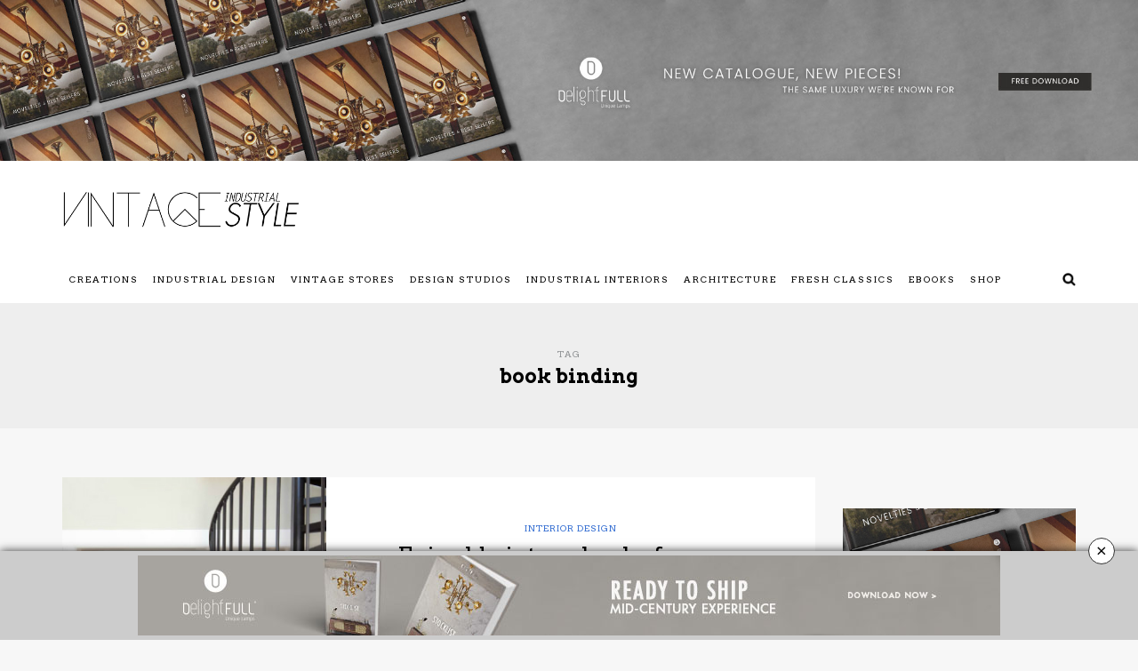

--- FILE ---
content_type: text/html; charset=UTF-8
request_url: https://www.vintageindustrialstyle.com/tag/book-binding/
body_size: 99305
content:
 
<!DOCTYPE html>
<html lang="en-US">
<head>
<meta name="viewport" content="width=device-width, initial-scale=1.0, maximum-scale=1.0, user-scalable=no" />
<meta charset="UTF-8" />
<meta name="viewport" content="width=device-width" />
<title>book binding | Vintage Industrial Style</title>
<link rel="profile" href="http://gmpg.org/xfn/11" />
<link rel="pingback" href="https://www.vintageindustrialstyle.com/xmlrpc.php" />
<link rel="stylesheet" type="text/css" href="https://cdnjs.cloudflare.com/ajax/libs/font-awesome/5.13.1/css/all.min.css">
<link rel="stylesheet" href="https://cdnjs.cloudflare.com/ajax/libs/Swiper/6.5.2/swiper-bundle.css"/>
<meta name='robots' content='max-image-preview:large' />
<link rel='dns-prefetch' href='//fonts.googleapis.com' />
<link rel="alternate" type="application/rss+xml" title="Vintage Industrial Style &raquo; Feed" href="https://www.vintageindustrialstyle.com/feed/" />
<link rel="alternate" type="application/rss+xml" title="Vintage Industrial Style &raquo; Comments Feed" href="https://www.vintageindustrialstyle.com/comments/feed/" />
<link rel="alternate" type="application/rss+xml" title="Vintage Industrial Style &raquo; book binding Tag Feed" href="https://www.vintageindustrialstyle.com/tag/book-binding/feed/" />
<script type="text/javascript">
/* <![CDATA[ */
window._wpemojiSettings = {"baseUrl":"https:\/\/s.w.org\/images\/core\/emoji\/14.0.0\/72x72\/","ext":".png","svgUrl":"https:\/\/s.w.org\/images\/core\/emoji\/14.0.0\/svg\/","svgExt":".svg","source":{"concatemoji":"https:\/\/www.vintageindustrialstyle.com\/wp-includes\/js\/wp-emoji-release.min.js?ver=6.4.7"}};
/*! This file is auto-generated */
!function(i,n){var o,s,e;function c(e){try{var t={supportTests:e,timestamp:(new Date).valueOf()};sessionStorage.setItem(o,JSON.stringify(t))}catch(e){}}function p(e,t,n){e.clearRect(0,0,e.canvas.width,e.canvas.height),e.fillText(t,0,0);var t=new Uint32Array(e.getImageData(0,0,e.canvas.width,e.canvas.height).data),r=(e.clearRect(0,0,e.canvas.width,e.canvas.height),e.fillText(n,0,0),new Uint32Array(e.getImageData(0,0,e.canvas.width,e.canvas.height).data));return t.every(function(e,t){return e===r[t]})}function u(e,t,n){switch(t){case"flag":return n(e,"\ud83c\udff3\ufe0f\u200d\u26a7\ufe0f","\ud83c\udff3\ufe0f\u200b\u26a7\ufe0f")?!1:!n(e,"\ud83c\uddfa\ud83c\uddf3","\ud83c\uddfa\u200b\ud83c\uddf3")&&!n(e,"\ud83c\udff4\udb40\udc67\udb40\udc62\udb40\udc65\udb40\udc6e\udb40\udc67\udb40\udc7f","\ud83c\udff4\u200b\udb40\udc67\u200b\udb40\udc62\u200b\udb40\udc65\u200b\udb40\udc6e\u200b\udb40\udc67\u200b\udb40\udc7f");case"emoji":return!n(e,"\ud83e\udef1\ud83c\udffb\u200d\ud83e\udef2\ud83c\udfff","\ud83e\udef1\ud83c\udffb\u200b\ud83e\udef2\ud83c\udfff")}return!1}function f(e,t,n){var r="undefined"!=typeof WorkerGlobalScope&&self instanceof WorkerGlobalScope?new OffscreenCanvas(300,150):i.createElement("canvas"),a=r.getContext("2d",{willReadFrequently:!0}),o=(a.textBaseline="top",a.font="600 32px Arial",{});return e.forEach(function(e){o[e]=t(a,e,n)}),o}function t(e){var t=i.createElement("script");t.src=e,t.defer=!0,i.head.appendChild(t)}"undefined"!=typeof Promise&&(o="wpEmojiSettingsSupports",s=["flag","emoji"],n.supports={everything:!0,everythingExceptFlag:!0},e=new Promise(function(e){i.addEventListener("DOMContentLoaded",e,{once:!0})}),new Promise(function(t){var n=function(){try{var e=JSON.parse(sessionStorage.getItem(o));if("object"==typeof e&&"number"==typeof e.timestamp&&(new Date).valueOf()<e.timestamp+604800&&"object"==typeof e.supportTests)return e.supportTests}catch(e){}return null}();if(!n){if("undefined"!=typeof Worker&&"undefined"!=typeof OffscreenCanvas&&"undefined"!=typeof URL&&URL.createObjectURL&&"undefined"!=typeof Blob)try{var e="postMessage("+f.toString()+"("+[JSON.stringify(s),u.toString(),p.toString()].join(",")+"));",r=new Blob([e],{type:"text/javascript"}),a=new Worker(URL.createObjectURL(r),{name:"wpTestEmojiSupports"});return void(a.onmessage=function(e){c(n=e.data),a.terminate(),t(n)})}catch(e){}c(n=f(s,u,p))}t(n)}).then(function(e){for(var t in e)n.supports[t]=e[t],n.supports.everything=n.supports.everything&&n.supports[t],"flag"!==t&&(n.supports.everythingExceptFlag=n.supports.everythingExceptFlag&&n.supports[t]);n.supports.everythingExceptFlag=n.supports.everythingExceptFlag&&!n.supports.flag,n.DOMReady=!1,n.readyCallback=function(){n.DOMReady=!0}}).then(function(){return e}).then(function(){var e;n.supports.everything||(n.readyCallback(),(e=n.source||{}).concatemoji?t(e.concatemoji):e.wpemoji&&e.twemoji&&(t(e.twemoji),t(e.wpemoji)))}))}((window,document),window._wpemojiSettings);
/* ]]> */
</script>
<style id='wp-emoji-styles-inline-css' type='text/css'>

	img.wp-smiley, img.emoji {
		display: inline !important;
		border: none !important;
		box-shadow: none !important;
		height: 1em !important;
		width: 1em !important;
		margin: 0 0.07em !important;
		vertical-align: -0.1em !important;
		background: none !important;
		padding: 0 !important;
	}
</style>
<link rel='stylesheet' id='wp-block-library-css' href='https://www.vintageindustrialstyle.com/wp-includes/css/dist/block-library/style.min.css?ver=6.4.7' type='text/css' media='all' />
<style id='classic-theme-styles-inline-css' type='text/css'>
/*! This file is auto-generated */
.wp-block-button__link{color:#fff;background-color:#32373c;border-radius:9999px;box-shadow:none;text-decoration:none;padding:calc(.667em + 2px) calc(1.333em + 2px);font-size:1.125em}.wp-block-file__button{background:#32373c;color:#fff;text-decoration:none}
</style>
<style id='global-styles-inline-css' type='text/css'>
body{--wp--preset--color--black: #000000;--wp--preset--color--cyan-bluish-gray: #abb8c3;--wp--preset--color--white: #ffffff;--wp--preset--color--pale-pink: #f78da7;--wp--preset--color--vivid-red: #cf2e2e;--wp--preset--color--luminous-vivid-orange: #ff6900;--wp--preset--color--luminous-vivid-amber: #fcb900;--wp--preset--color--light-green-cyan: #7bdcb5;--wp--preset--color--vivid-green-cyan: #00d084;--wp--preset--color--pale-cyan-blue: #8ed1fc;--wp--preset--color--vivid-cyan-blue: #0693e3;--wp--preset--color--vivid-purple: #9b51e0;--wp--preset--gradient--vivid-cyan-blue-to-vivid-purple: linear-gradient(135deg,rgba(6,147,227,1) 0%,rgb(155,81,224) 100%);--wp--preset--gradient--light-green-cyan-to-vivid-green-cyan: linear-gradient(135deg,rgb(122,220,180) 0%,rgb(0,208,130) 100%);--wp--preset--gradient--luminous-vivid-amber-to-luminous-vivid-orange: linear-gradient(135deg,rgba(252,185,0,1) 0%,rgba(255,105,0,1) 100%);--wp--preset--gradient--luminous-vivid-orange-to-vivid-red: linear-gradient(135deg,rgba(255,105,0,1) 0%,rgb(207,46,46) 100%);--wp--preset--gradient--very-light-gray-to-cyan-bluish-gray: linear-gradient(135deg,rgb(238,238,238) 0%,rgb(169,184,195) 100%);--wp--preset--gradient--cool-to-warm-spectrum: linear-gradient(135deg,rgb(74,234,220) 0%,rgb(151,120,209) 20%,rgb(207,42,186) 40%,rgb(238,44,130) 60%,rgb(251,105,98) 80%,rgb(254,248,76) 100%);--wp--preset--gradient--blush-light-purple: linear-gradient(135deg,rgb(255,206,236) 0%,rgb(152,150,240) 100%);--wp--preset--gradient--blush-bordeaux: linear-gradient(135deg,rgb(254,205,165) 0%,rgb(254,45,45) 50%,rgb(107,0,62) 100%);--wp--preset--gradient--luminous-dusk: linear-gradient(135deg,rgb(255,203,112) 0%,rgb(199,81,192) 50%,rgb(65,88,208) 100%);--wp--preset--gradient--pale-ocean: linear-gradient(135deg,rgb(255,245,203) 0%,rgb(182,227,212) 50%,rgb(51,167,181) 100%);--wp--preset--gradient--electric-grass: linear-gradient(135deg,rgb(202,248,128) 0%,rgb(113,206,126) 100%);--wp--preset--gradient--midnight: linear-gradient(135deg,rgb(2,3,129) 0%,rgb(40,116,252) 100%);--wp--preset--font-size--small: 13px;--wp--preset--font-size--medium: 20px;--wp--preset--font-size--large: 36px;--wp--preset--font-size--x-large: 42px;--wp--preset--spacing--20: 0.44rem;--wp--preset--spacing--30: 0.67rem;--wp--preset--spacing--40: 1rem;--wp--preset--spacing--50: 1.5rem;--wp--preset--spacing--60: 2.25rem;--wp--preset--spacing--70: 3.38rem;--wp--preset--spacing--80: 5.06rem;--wp--preset--shadow--natural: 6px 6px 9px rgba(0, 0, 0, 0.2);--wp--preset--shadow--deep: 12px 12px 50px rgba(0, 0, 0, 0.4);--wp--preset--shadow--sharp: 6px 6px 0px rgba(0, 0, 0, 0.2);--wp--preset--shadow--outlined: 6px 6px 0px -3px rgba(255, 255, 255, 1), 6px 6px rgba(0, 0, 0, 1);--wp--preset--shadow--crisp: 6px 6px 0px rgba(0, 0, 0, 1);}:where(.is-layout-flex){gap: 0.5em;}:where(.is-layout-grid){gap: 0.5em;}body .is-layout-flow > .alignleft{float: left;margin-inline-start: 0;margin-inline-end: 2em;}body .is-layout-flow > .alignright{float: right;margin-inline-start: 2em;margin-inline-end: 0;}body .is-layout-flow > .aligncenter{margin-left: auto !important;margin-right: auto !important;}body .is-layout-constrained > .alignleft{float: left;margin-inline-start: 0;margin-inline-end: 2em;}body .is-layout-constrained > .alignright{float: right;margin-inline-start: 2em;margin-inline-end: 0;}body .is-layout-constrained > .aligncenter{margin-left: auto !important;margin-right: auto !important;}body .is-layout-constrained > :where(:not(.alignleft):not(.alignright):not(.alignfull)){max-width: var(--wp--style--global--content-size);margin-left: auto !important;margin-right: auto !important;}body .is-layout-constrained > .alignwide{max-width: var(--wp--style--global--wide-size);}body .is-layout-flex{display: flex;}body .is-layout-flex{flex-wrap: wrap;align-items: center;}body .is-layout-flex > *{margin: 0;}body .is-layout-grid{display: grid;}body .is-layout-grid > *{margin: 0;}:where(.wp-block-columns.is-layout-flex){gap: 2em;}:where(.wp-block-columns.is-layout-grid){gap: 2em;}:where(.wp-block-post-template.is-layout-flex){gap: 1.25em;}:where(.wp-block-post-template.is-layout-grid){gap: 1.25em;}.has-black-color{color: var(--wp--preset--color--black) !important;}.has-cyan-bluish-gray-color{color: var(--wp--preset--color--cyan-bluish-gray) !important;}.has-white-color{color: var(--wp--preset--color--white) !important;}.has-pale-pink-color{color: var(--wp--preset--color--pale-pink) !important;}.has-vivid-red-color{color: var(--wp--preset--color--vivid-red) !important;}.has-luminous-vivid-orange-color{color: var(--wp--preset--color--luminous-vivid-orange) !important;}.has-luminous-vivid-amber-color{color: var(--wp--preset--color--luminous-vivid-amber) !important;}.has-light-green-cyan-color{color: var(--wp--preset--color--light-green-cyan) !important;}.has-vivid-green-cyan-color{color: var(--wp--preset--color--vivid-green-cyan) !important;}.has-pale-cyan-blue-color{color: var(--wp--preset--color--pale-cyan-blue) !important;}.has-vivid-cyan-blue-color{color: var(--wp--preset--color--vivid-cyan-blue) !important;}.has-vivid-purple-color{color: var(--wp--preset--color--vivid-purple) !important;}.has-black-background-color{background-color: var(--wp--preset--color--black) !important;}.has-cyan-bluish-gray-background-color{background-color: var(--wp--preset--color--cyan-bluish-gray) !important;}.has-white-background-color{background-color: var(--wp--preset--color--white) !important;}.has-pale-pink-background-color{background-color: var(--wp--preset--color--pale-pink) !important;}.has-vivid-red-background-color{background-color: var(--wp--preset--color--vivid-red) !important;}.has-luminous-vivid-orange-background-color{background-color: var(--wp--preset--color--luminous-vivid-orange) !important;}.has-luminous-vivid-amber-background-color{background-color: var(--wp--preset--color--luminous-vivid-amber) !important;}.has-light-green-cyan-background-color{background-color: var(--wp--preset--color--light-green-cyan) !important;}.has-vivid-green-cyan-background-color{background-color: var(--wp--preset--color--vivid-green-cyan) !important;}.has-pale-cyan-blue-background-color{background-color: var(--wp--preset--color--pale-cyan-blue) !important;}.has-vivid-cyan-blue-background-color{background-color: var(--wp--preset--color--vivid-cyan-blue) !important;}.has-vivid-purple-background-color{background-color: var(--wp--preset--color--vivid-purple) !important;}.has-black-border-color{border-color: var(--wp--preset--color--black) !important;}.has-cyan-bluish-gray-border-color{border-color: var(--wp--preset--color--cyan-bluish-gray) !important;}.has-white-border-color{border-color: var(--wp--preset--color--white) !important;}.has-pale-pink-border-color{border-color: var(--wp--preset--color--pale-pink) !important;}.has-vivid-red-border-color{border-color: var(--wp--preset--color--vivid-red) !important;}.has-luminous-vivid-orange-border-color{border-color: var(--wp--preset--color--luminous-vivid-orange) !important;}.has-luminous-vivid-amber-border-color{border-color: var(--wp--preset--color--luminous-vivid-amber) !important;}.has-light-green-cyan-border-color{border-color: var(--wp--preset--color--light-green-cyan) !important;}.has-vivid-green-cyan-border-color{border-color: var(--wp--preset--color--vivid-green-cyan) !important;}.has-pale-cyan-blue-border-color{border-color: var(--wp--preset--color--pale-cyan-blue) !important;}.has-vivid-cyan-blue-border-color{border-color: var(--wp--preset--color--vivid-cyan-blue) !important;}.has-vivid-purple-border-color{border-color: var(--wp--preset--color--vivid-purple) !important;}.has-vivid-cyan-blue-to-vivid-purple-gradient-background{background: var(--wp--preset--gradient--vivid-cyan-blue-to-vivid-purple) !important;}.has-light-green-cyan-to-vivid-green-cyan-gradient-background{background: var(--wp--preset--gradient--light-green-cyan-to-vivid-green-cyan) !important;}.has-luminous-vivid-amber-to-luminous-vivid-orange-gradient-background{background: var(--wp--preset--gradient--luminous-vivid-amber-to-luminous-vivid-orange) !important;}.has-luminous-vivid-orange-to-vivid-red-gradient-background{background: var(--wp--preset--gradient--luminous-vivid-orange-to-vivid-red) !important;}.has-very-light-gray-to-cyan-bluish-gray-gradient-background{background: var(--wp--preset--gradient--very-light-gray-to-cyan-bluish-gray) !important;}.has-cool-to-warm-spectrum-gradient-background{background: var(--wp--preset--gradient--cool-to-warm-spectrum) !important;}.has-blush-light-purple-gradient-background{background: var(--wp--preset--gradient--blush-light-purple) !important;}.has-blush-bordeaux-gradient-background{background: var(--wp--preset--gradient--blush-bordeaux) !important;}.has-luminous-dusk-gradient-background{background: var(--wp--preset--gradient--luminous-dusk) !important;}.has-pale-ocean-gradient-background{background: var(--wp--preset--gradient--pale-ocean) !important;}.has-electric-grass-gradient-background{background: var(--wp--preset--gradient--electric-grass) !important;}.has-midnight-gradient-background{background: var(--wp--preset--gradient--midnight) !important;}.has-small-font-size{font-size: var(--wp--preset--font-size--small) !important;}.has-medium-font-size{font-size: var(--wp--preset--font-size--medium) !important;}.has-large-font-size{font-size: var(--wp--preset--font-size--large) !important;}.has-x-large-font-size{font-size: var(--wp--preset--font-size--x-large) !important;}
.wp-block-navigation a:where(:not(.wp-element-button)){color: inherit;}
:where(.wp-block-post-template.is-layout-flex){gap: 1.25em;}:where(.wp-block-post-template.is-layout-grid){gap: 1.25em;}
:where(.wp-block-columns.is-layout-flex){gap: 2em;}:where(.wp-block-columns.is-layout-grid){gap: 2em;}
.wp-block-pullquote{font-size: 1.5em;line-height: 1.6;}
</style>
<link rel='stylesheet' id='cloudflare-captcha-styles-css' href='https://www.vintageindustrialstyle.com/wp-content/plugins/woocommerce-smart-widget-justify/assets/css/captcha-styles.css?ver=2.0.0' type='text/css' media='all' />
<link rel='stylesheet' id='bootstrap-css' href='https://www.vintageindustrialstyle.com/wp-content/themes/vintage-industrial-style-2018/css/bootstrap.css?ver=6.4.7' type='text/css' media='all' />
<link rel='stylesheet' id='himmelen-fonts-css' href='//fonts.googleapis.com/css?family=Arvo%3A400%2C400italic%2C700%2C700italic%7CKhula%3A400%2C400italic%2C700%2C700italic%7CArvo%7C&#038;ver=1.0' type='text/css' media='all' />
<link rel='stylesheet' id='owl-main-css' href='https://www.vintageindustrialstyle.com/wp-content/themes/vintage-industrial-style-2018/js/owl-carousel/owl.carousel.css?ver=6.4.7' type='text/css' media='all' />
<link rel='stylesheet' id='owl-theme-css' href='https://www.vintageindustrialstyle.com/wp-content/themes/vintage-industrial-style-2018/js/owl-carousel/owl.theme.css?ver=6.4.7' type='text/css' media='all' />
<link rel='stylesheet' id='stylesheet-css' href='https://www.vintageindustrialstyle.com/wp-content/themes/vintage-industrial-style-2018/style.css?ver=1.0.1' type='text/css' media='all' />
<link rel='stylesheet' id='responsive-css' href='https://www.vintageindustrialstyle.com/wp-content/themes/vintage-industrial-style-2018/responsive.css?ver=all' type='text/css' media='all' />
<link rel='stylesheet' id='animations-css' href='https://www.vintageindustrialstyle.com/wp-content/themes/vintage-industrial-style-2018/css/animations.css?ver=6.4.7' type='text/css' media='all' />
<link rel='stylesheet' id='font-awesome-css' href='https://www.vintageindustrialstyle.com/wp-content/themes/vintage-industrial-style-2018/css/font-awesome.css?ver=6.4.7' type='text/css' media='all' />
<link rel='stylesheet' id='select2-mgt-css' href='https://www.vintageindustrialstyle.com/wp-content/themes/vintage-industrial-style-2018/js/select2/select2.css?ver=6.4.7' type='text/css' media='all' />
<link rel='stylesheet' id='offcanvasmenu-css' href='https://www.vintageindustrialstyle.com/wp-content/themes/vintage-industrial-style-2018/css/offcanvasmenu.css?ver=6.4.7' type='text/css' media='all' />
<link rel='stylesheet' id='nanoscroller-css' href='https://www.vintageindustrialstyle.com/wp-content/themes/vintage-industrial-style-2018/css/nanoscroller.css?ver=6.4.7' type='text/css' media='all' />
<link rel='stylesheet' id='swiper-css' href='https://www.vintageindustrialstyle.com/wp-content/themes/vintage-industrial-style-2018/css/idangerous.swiper.css?ver=6.4.7' type='text/css' media='all' />
<link rel='stylesheet' id='dashicons-css' href='https://www.vintageindustrialstyle.com/wp-includes/css/dashicons.min.css?ver=6.4.7' type='text/css' media='all' />
<link rel='stylesheet' id='thickbox-css' href='https://www.vintageindustrialstyle.com/wp-includes/js/thickbox/thickbox.css?ver=6.4.7' type='text/css' media='all' />
<link rel='stylesheet' id='cache.skin-css' href='https://www.vintageindustrialstyle.com/wp-content/themes/vintage-industrial-style-2018/cache/cache.skin.css?ver=1535712828.8137' type='text/css' media='all' />
<script type="text/javascript" src="https://www.vintageindustrialstyle.com/wp-includes/js/jquery/jquery.min.js?ver=3.7.1" id="jquery-core-js"></script>
<script type="text/javascript" src="https://www.vintageindustrialstyle.com/wp-includes/js/jquery/jquery-migrate.min.js?ver=3.4.1" id="jquery-migrate-js"></script>
<script type="text/javascript" src="https://www.vintageindustrialstyle.com/wp-content/themes/vintage-industrial-style-2018/cache/cache.skin.js?ver=1535712828.8143" id="cache.skin-js"></script>
<link rel="https://api.w.org/" href="https://www.vintageindustrialstyle.com/wp-json/" /><link rel="alternate" type="application/json" href="https://www.vintageindustrialstyle.com/wp-json/wp/v2/tags/3357" /><link rel="EditURI" type="application/rsd+xml" title="RSD" href="https://www.vintageindustrialstyle.com/xmlrpc.php?rsd" />
<meta name="generator" content="WordPress 6.4.7" />
<link rel="icon" href="https://www.vintageindustrialstyle.com/wp-content/uploads/2018/03/favicon.jpg" sizes="32x32" />
<link rel="icon" href="https://www.vintageindustrialstyle.com/wp-content/uploads/2018/03/favicon.jpg" sizes="192x192" />
<link rel="apple-touch-icon" href="https://www.vintageindustrialstyle.com/wp-content/uploads/2018/03/favicon.jpg" />
<meta name="msapplication-TileImage" content="https://www.vintageindustrialstyle.com/wp-content/uploads/2018/03/favicon.jpg" />
<!-- <script>
    (function(i,s,o,g,r,a,m){i['GoogleAnalyticsObject']=r;i[r]=i[r]||function(){
    (i[r].q=i[r].q||[]).push(arguments)},i[r].l=1*new Date();a=s.createElement(o),
    m=s.getElementsByTagName(o)[0];a.async=1;a.src=g;m.parentNode.insertBefore(a,m)
    })(window,document,'script','//www.google-analytics.com/analytics.js','ga');
    ga('create', 'UA-40940891-1', 'auto');
    ga('send', 'pageview');
</script> -->
<!-- Global site tag (gtag.js) - Google Analytics -->
<script async src="https://www.googletagmanager.com/gtag/js?id=G-88K1QP0LTK"></script>
<script>
    window.dataLayer = window.dataLayer || [];
    function gtag(){dataLayer.push(arguments);}
    gtag('js', new Date());

    gtag('config', 'G-88K1QP0LTK');
</script>
<script type="text/javascript" src="https://code.jquery.com/jquery-3.4.1.js"></script>
<!-- Forms Validation -->

<script type='text/javascript' src="https://cdnjs.cloudflare.com/ajax/libs/jquery-ajaxtransport-xdomainrequest/1.0.1/jquery.xdomainrequest.min.js"></script>

<script type="text/javascript">



  $(document).ready(function(){
    
    $('#send_message08').click(function(e){
      e.preventDefault();

      var error = false;

      var topic = $('#topic08').val();
      var name = $('#name08').val();
      var email = $('#email08').val();
      var subject = jQuery('#subject08').val();
      var message = jQuery('#message08').val();
      var notinterest = $('#notinterest').val();
      var userLang        = navigator.language || navigator.userLanguage;
      
      if (userLang == null || notinterest != '' || userLang == 0){
        var error = true;
        window.location.replace('http://www.google.com');
      }

      if(name.length == 0){
        var error = true;

        $('#name_error08').fadeIn(508);

      } else {

        $('#name_error08').fadeOut(508);

      }

      if(email.length == 0 || email.indexOf('@') == '-1'){
        var error = true;

        $('#email_error08').fadeIn(508);

      } else {

        $('#email_error08').fadeOut(508);

      }



      if(error == false){

        $('#send_message08').attr({'disabled' : 'true', 'value' : 'Enviar...' });
        var url = getUrl();


        $.post("/send_email_newsletter.php", $("#contact_form08").serialize()+ "&url_origin="+url.url_origin+"&referrer="+url.referrer+"&lead_path="+url.flow, function(result){

          if(result == 'sent'){
            delUrl();

            $('#cf_submit_p08').remove();

            $('#mail_success08').fadeIn(508);

              $(".popup-overlay").addClass("active");

          } else {

            $('#mail_fail08').fadeIn(508);
            $('#send_message08').removeAttr('disabled').attr('value', 'Send Message');

          }

        });

      }


    });



  });



</script>

<script type="text/javascript">



  $(document).ready(function(){
    
    $('#send_message05').click(function(e){
      e.preventDefault();

      var error = false;

      var topic = $('#topic05').val();
      var name = $('#name05').val();
      var email = $('#email05').val();
      var subject = jQuery('#subject05').val();
      var message = jQuery('#message05').val();
      var notinterest = $('#notinterest').val();
      var userLang        = navigator.language || navigator.userLanguage;
      
      if (userLang == null || notinterest != '' || userLang == 0){
        var error = true;
        window.location.replace('http://www.google.com');
      }

      if(name.length == 0){
        var error = true;

        $('#name_error05').fadeIn(508);

      } else {

        $('#name_error05').fadeOut(508);

      }

      if(email.length == 0 || email.indexOf('@') == '-1'){
        var error = true;

        $('#email_error05').fadeIn(508);

      } else {

        $('#email_error05').fadeOut(508);

      }



      if(error == false){

        $('#send_message05').attr({'disabled' : 'true', 'value' : 'Enviar...' });
        var url = getUrl();


        $.post("/send_email_contact.php", $("#contact_form05").serialize()+ "&url_origin="+url.url_origin+"&referrer="+url.referrer+"&lead_path="+url.flow, function(result){

          if(result == 'sent'){
            delUrl();

            $('#cf_submit_p05').remove();

            $('#mail_success05').fadeIn(508);

              $(".popup-overlay").addClass("active");

          } else {

            $('#mail_fail05').fadeIn(508);
            $('#send_message05').removeAttr('disabled').attr('value', 'Send Message');

          }

        });

      }


    });



  });



</script>


<script type="text/javascript">



  $(document).ready(function(){
    
    $('#send_message06').click(function(e){
      e.preventDefault();

      var error = false;

      var topic = $('#topic06').val();
      var name = $('#name06').val();
      var email = $('#email06').val();
      var subject = jQuery('#subject06').val();
      var message = jQuery('#message06').val();
      var notinterest = $('#notinterest').val();
      var userLang        = navigator.language || navigator.userLanguage;
      
      if (userLang == null || notinterest != '' || userLang == 0){
        var error = true;
        window.location.replace('http://www.google.com');
      }

      if(name.length == 0){
        var error = true;

        $('#name_error06').fadeIn(508);

      } else {

        $('#name_error06').fadeOut(508);

      }

      if(email.length == 0 || email.indexOf('@') == '-1'){
        var error = true;

        $('#email_error06').fadeIn(508);

      } else {

        $('#email_error06').fadeOut(508);

      }



      if(error == false){

        $('#send_message06').attr({'disabled' : 'true', 'value' : 'Enviar...' });
        var url = getUrl();


        $.post("/send_email_atv.php", $("#contact_form06").serialize()+ "&url_origin="+url.url_origin+"&referrer="+url.referrer+"&lead_path="+url.flow, function(result){

          if(result == 'sent'){
            delUrl();

            $('#cf_submit_p06').remove();

            $('#mail_success06').fadeIn(508);

          } else {

            $('#mail_fail06').fadeIn(508);
            $('#send_message06').removeAttr('disabled').attr('value', 'Send Message');

          }

        });

      }


    });



  });



</script>


<script type="text/javascript">



  $(document).ready(function(){
    
    $('#send_message07').click(function(e){
      e.preventDefault();

      var error = false;

      var topic = $('#topic07').val();
      var name = $('#name07').val();
      var email = $('#email07').val();
      var subject = jQuery('#subject07').val();
      var message = jQuery('#message07').val();
      var notinterest = $('#notinterest').val();
      var userLang        = navigator.language || navigator.userLanguage;
      
      if (userLang == null || notinterest != '' || userLang == 0){
        var error = true;
        window.location.replace('http://www.google.com');
      }

      if(name.length == 0){
        var error = true;

        $('#name_error07').fadeIn(508);

      } else {

        $('#name_error07').fadeOut(508);

      }

      if(email.length == 0 || email.indexOf('@') == '-1'){
        var error = true;

        $('#email_error07').fadeIn(508);

      } else {

        $('#email_error07').fadeOut(508);

      }



      if(error == false){

        $('#send_message07').attr({'disabled' : 'true', 'value' : 'Enviar...' });
        var url = getUrl();


        $.post("/send_email_contributor.php", $("#contact_form07").serialize()+ "&url_origin="+url.url_origin+"&referrer="+url.referrer+"&lead_path="+url.flow, function(result){

          if(result == 'sent'){
            delUrl();

            $('#cf_submit_p07').remove();

            $('#mail_success07').fadeIn(508);

          } else {

            $('#mail_fail07').fadeIn(508);
            $('#send_message07').removeAttr('disabled').attr('value', 'Send Message');

          }

        });

      }


    });



  });



</script><!-- < ?php include "popup-to-inspire.php"; ?> -->


</head>
<style>
.hideMobile {
  display: block;
}
.hideDesktop {
  display: none;
}

@media only screen and (max-width: 767px){
    .hideMobile {
        display: none;
    }
    .hideDesktop {
        display: block;
    }
}
</style>

<div id="mySidenav" class="sidenav">
  <a style="color: white;" href="javascript:void(0)" class="closebtn" onclick="closeNav()">&times;</a>
   <div class="row">
        <div class="small-12 columns formcentered">
            <form class="form_style small-12 nopadding" action="" method="post">
            	<h4>YOUR OPINION MATTERS, GET IN TOUCH!</h4>
            	<!-- <p style="text-align: center;margin-bottom: 10px;">Get in touch with us!</p> -->
                <input type="hidden" name="notinterest" class="interested">
                <div class="small-12 columns checkboxss">
                    <p>Please select one or more options:</p>
                    <div class="error_checkboxss error">Please, you have to select an option.</div>
                    <div class="small-12 columns" style="text-align: center;padding: 0;">
                        <label class="btn btncheck">
                            <input type="checkbox"  name="type_form[]" value="Subscriber">
                            Subscribe
                        </label>
                        <label class="btn btncheck">
                            <input type="checkbox" class="contactchecked"  name="type_form[]" value="Contact">
                            Contact
                        </label>
                        <label class="btn btncheck">
                            <input type="checkbox"  name="type_form[]" value="Contributor">
                            Contribute
                        </label>
                        <label class="btn btncheck">
                            <input type="checkbox" name="type_form[]" value="Advertise">
                            Advertise
                        </label>  
                    </div>
                </div>
                <div class="small-12 columns" style="position: relative;">
                    <div class="error_firstname error">Please insert your first name.</div>
                    <label for="firstname">First Name*</label>
                    <input type="text" name="firstname" placeholder="YOUR NAME *" class="small-12">
                </div>
                <div class="small-12 columns" style="position: relative;">
                    <div class="error_lastname error">Please insert your last name.</div>
                    <label for="lastname">Last Name*</label>
                    <input type="text" name="lastname" placeholder="YOUR LAST NAME *" class="small-12">
                </div>
                <div class="small-12 columns" style="position: relative;">
                    <div class="error_email error">Please insert your email.</div>
                    <label for="email">Email*</label>
                    <input type="email" name="email" placeholder="YOUR EMAIL *" class="small-12" >
                </div>
                <div class="small-12 columns messagefrm" style="display: none;">
                    <label for="message">Message</label>
                    <textarea name="message" placeholder="YOUR MESSAGE *" class="small-12"></textarea>
                </div>
                <div class="small-12 columns">
                    <div class="policybox">
                        <input type="checkbox" name="policy"><p class="policy-style">Check here to indicate that you have read and agree to <a href="https://vintageindustrialstyle.com/privacy-policy" target="_blank">Terms &amp; Conditions/Privacy Policy.</a></p>
                        <p class="requides" style="margin-bottom: 0; font-size: 10px;">*required</p>
                    </div>
                </div>
                <div class="small-12 columns">
                    <input type="submit" name="btnsubmit" class="small-12" value="Send Message">
                </div>
                <div class="success_message success">Thanks you for contacting!</div>
            </form>
        </div>
    </div>
</div>
<body class="archive tag tag-book-binding tag-3357 blog-style-1 blog-slider-enable">


<header>
            <div id="header-widget-area" class="hw-widget widget-area" role="complementary">
                        <a href="https://delightfull.eu/en/landing-page/novelties-and-bestsellers?utm_source=blog&utm_medium=preheader&utm_content=vintageindustrialstyle-novelties2023&utm_campaign=trends&utm_term=jjusto" target="_blank">
                <img src="https://weblogcontentmarketing.com/images/ext-images/header-popup/novelties_bestsellers-dl-header.jpg" alt="Novelties & Best Sellers Catalogue 2024" class="img-responsive pull-left imgsuperheader hideMobile">

                <!-- <img src="https://weblogcontentmarketing.com/images/ext-images/header-popup/holiday-sale-dl-popup.jpg" alt="Holiday Sale Delightfull" class="img-responsive pull-left hideDesktop"> -->
            </a>
            <!-- < ?php echo do_shortcode('[BDCK category=1 Keywords="vintageindustrialstylebanner"][/BDCK]') ?> -->
        </div>
    <div class="container header-logo-left">
  <div class="row">
    <div class="col-md-12">
     
      <div class="header-left">
            <div class="logo">
    <a class="logo-link" href="https://www.vintageindustrialstyle.com"><img src="https://vintageindustrialstyle.com/wp-content/uploads/2018/03/vintage-industrial-style-logo.png" alt="Vintage Industrial Style"></a>
    <div class="header-blog-info"></div>    </div>
          </div>
      
      <div class="header-center">
              </div>


    </div>
  </div>
    
</div>

        <div class="mainmenu-belowheader mainmenu-uppercase mainmenu-normalfont mainmenu-noarrow menu-center sticky-header clearfix">
        
        <div id="navbar" class="navbar navbar-default clearfix">
          
          <div class="navbar-inner">
              <div class="container">
             
                  <div class="navbar-toggle" data-toggle="collapse" data-target=".collapse">
                    Menu                  </div>
                  <div class="navbar-left-wrapper">
                                        <ul class="header-nav">
                                            </ul>
                  </div>
                  <div class="navbar-center-wrapper">
                  <div class="navbar-collapse collapse"><ul id="menu-header-menu-1" class="nav"><li id="menu-item-7333" class=" menu-cat01 menu-item menu-item-type-taxonomy menu-item-object-category"><a href="https://www.vintageindustrialstyle.com/category/creations/">Creations</a></li>
<li id="menu-item-7331" class=" menu-cat02 menu-item menu-item-type-taxonomy menu-item-object-category"><a href="https://www.vintageindustrialstyle.com/category/industrial-design/">Industrial Design</a></li>
<li id="menu-item-7338" class=" menu-cat03 menu-item menu-item-type-taxonomy menu-item-object-category"><a href="https://www.vintageindustrialstyle.com/category/vintage-stores/">Vintage Stores</a></li>
<li id="menu-item-7337" class=" menu-cat04 menu-item menu-item-type-taxonomy menu-item-object-category"><a href="https://www.vintageindustrialstyle.com/category/design-studios/">Design Studios</a></li>
<li id="menu-item-7332" class=" menu-cat05 menu-item menu-item-type-taxonomy menu-item-object-category"><a href="https://www.vintageindustrialstyle.com/category/industrial-interiors/">Industrial Interiors</a></li>
<li id="menu-item-7336" class=" menu-cat06 menu-item menu-item-type-taxonomy menu-item-object-category"><a href="https://www.vintageindustrialstyle.com/category/architecture/">Architecture</a></li>
<li id="menu-item-7334" class=" menu-cat07 menu-item menu-item-type-taxonomy menu-item-object-category"><a href="https://www.vintageindustrialstyle.com/category/fresh-classics/">Fresh Classics</a></li>
<li id="menu-item-30790" class=" menu-item menu-item-type-post_type menu-item-object-page"><a href="https://www.vintageindustrialstyle.com/ebooks-page/">Ebooks</a></li>
<li id="menu-item-32099" class=" menu-item menu-item-type-custom menu-item-object-custom"><a target="_blank" href="https://www.delightfull.eu/en/all-products?utm_source=blog&amp;utm_medium=shop&amp;utm_content=vintageindustrialstyle-menu&amp;utm_campaign=brandawareness">Shop</a></li>
</ul></div>                  </div>
                  <div class="navbar-right-wrapper">
                    <div class="search-bar-header">
                      	<form method="get" id="searchform" class="searchform" action="https://www.vintageindustrialstyle.com/">
		<input type="search" class="field" name="s" value="" id="s" placeholder="Type keyword(s) here and hit Enter &hellip;" />
		<input type="submit" class="submit btn" id="searchsubmit" value="Search" />
	</form>
                      <div class="search-bar-header-close-btn">×</div>
                    </div>
                  </div>
              </div>
          </div>
          
        </div>
       
    </div>
        
    </header>
<div class="content-block">
<div class="container-fluid container-page-item-title">
	<div class="row">
	<div class="col-md-12">
	<div class="page-item-title-archive">
		
	      <p>Tag</p><h1>book binding</h1>
	</div>
	</div>
	</div>
</div>
<div class="container">
	<div class="row">
		<div class="col-md-9">
				<div class="blog-posts-list">
		
			
								
					<div class="content-block blog-post clearfix blog-post-list-layout">
	<article id="post-11886" class="post-11886 post type-post status-publish format-standard has-post-thumbnail hentry category-interior-design-2 tag-bargain-books tag-book-binding tag-books tag-industrial-library tag-leather-notebook tag-old-book tag-old-books tag-old-vintage-books tag-sell-books tag-vintage-publishing">

		<div class="post-content-wrapper">
																	<a class="blog-post-thumb" href="https://www.vintageindustrialstyle.com/epic-old-vintage-books-library/" rel="bookmark" data-style="background-image: url(https://www.vintageindustrialstyle.com/wp-content/uploads/2016/05/featured-library.jpg);"></a>
														
									<div class="post-content">

		
							
				<div class="post-categories"><a href="https://www.vintageindustrialstyle.com/category/interior-design-2/" rel="category tag">Interior Design</a></div>
				
						

				<h2 class="entry-title post-header-title"><a href="https://www.vintageindustrialstyle.com/epic-old-vintage-books-library/" rel="bookmark">Epic old vintage books for your library</a></h2>
				<div class="post-info-date">May 4, 2016</div>
			
				
				<div class="entry-content">
					<p>[tps_header]There is nothing more classy and beautiful than see old vintage books in a bookcase. Vintage items can look great&#8230;</p>
<a class="more-link btn alt" href="https://www.vintageindustrialstyle.com/epic-old-vintage-books-library/">Continue reading</a><div class="page-links">Pages: <a href="https://www.vintageindustrialstyle.com/epic-old-vintage-books-library/" class="post-page-numbers">1</a> <a href="https://www.vintageindustrialstyle.com/epic-old-vintage-books-library/2/" class="post-page-numbers">2</a> <a href="https://www.vintageindustrialstyle.com/epic-old-vintage-books-library/3/" class="post-page-numbers">3</a> <a href="https://www.vintageindustrialstyle.com/epic-old-vintage-books-library/4/" class="post-page-numbers">4</a> <a href="https://www.vintageindustrialstyle.com/epic-old-vintage-books-library/5/" class="post-page-numbers">5</a> <a href="https://www.vintageindustrialstyle.com/epic-old-vintage-books-library/6/" class="post-page-numbers">6</a> <a href="https://www.vintageindustrialstyle.com/epic-old-vintage-books-library/7/" class="post-page-numbers">7</a> <a href="https://www.vintageindustrialstyle.com/epic-old-vintage-books-library/8/" class="post-page-numbers">8</a> <a href="https://www.vintageindustrialstyle.com/epic-old-vintage-books-library/9/" class="post-page-numbers">9</a> <a href="https://www.vintageindustrialstyle.com/epic-old-vintage-books-library/10/" class="post-page-numbers">10</a> <a href="https://www.vintageindustrialstyle.com/epic-old-vintage-books-library/11/" class="post-page-numbers">11</a> <a href="https://www.vintageindustrialstyle.com/epic-old-vintage-books-library/12/" class="post-page-numbers">12</a></div>				</div><!-- .entry-content -->

				
			</div>
			<div class="clear"></div>
			
		</div>

	</article>
	</div>


								
				
				
					</div>
				</div>
				<div class="col-md-3 main-sidebar sidebar hidden-xs hidden-sm">
		<ul id="main-sidebar">
		  <li id="custom_html-16" class="widget_text widget widget_custom_html"><div class="textwidget custom-html-widget"><div class="input-placeholder-text  "><a href="https://efigip.org/live-casino/">casino en live</a></div></div></li>
<li id="text-31" class="widget widget_text">			<div class="textwidget"><p><a href="https://delightfull.eu/en/landing-page/novelties-and-bestsellers" target="_blank" rel="noopener"><img loading="lazy" decoding="async" class="alignnone size-full wp-image-35452" src="https://www.vintageindustrialstyle.com/wp-content/uploads/2024/01/dl-sidebanner.jpg" alt="" width="400" height="600" srcset="https://www.vintageindustrialstyle.com/wp-content/uploads/2024/01/dl-sidebanner.jpg 400w, https://www.vintageindustrialstyle.com/wp-content/uploads/2024/01/dl-sidebanner-200x300.jpg 200w, https://www.vintageindustrialstyle.com/wp-content/uploads/2024/01/dl-sidebanner-245x368.jpg 245w" sizes="(max-width: 400px) 100vw, 400px" /></a></p>
</div>
		</li>
<li id="custom_html-17" class="widget_text widget widget_custom_html"><div class="textwidget custom-html-widget"><div class="card-title-wrapper  "><a href="https://bangladeshembassy.ru">10 лучших казино онлайн</a></div></div></li>
<li id="text-27" class="widget widget_text">			<div class="textwidget"></div>
		</li>
<li id="custom_html-18" class="widget_text widget widget_custom_html"><div class="textwidget custom-html-widget"><div class="modal-window-animation  "><a href="https://kerch.com.ua">parimatch</a></div></div></li>
<li id="text-26" class="widget widget_text">			<div class="textwidget"><p><a href="https://www.delightfull.eu/en/downloads-tools/luxury-houses-book?utm_source=blog&amp;utm_medium=eboo-sidebannermoodboardk&amp;utm_content=vintageindustrialstyle-luxuryhousesbooksidebanner&amp;utm_campaign=luxuryhousesbook&amp;utm_term=jjusto" target="_blank" rel="noopener"><img loading="lazy" decoding="async" class="alignnone size-full wp-image-34868" src="https://www.vintageindustrialstyle.com/wp-content/uploads/2022/02/400x530.jpg" alt="" width="400" height="530" srcset="https://www.vintageindustrialstyle.com/wp-content/uploads/2022/02/400x530.jpg 400w, https://www.vintageindustrialstyle.com/wp-content/uploads/2022/02/400x530-226x300.jpg 226w, https://www.vintageindustrialstyle.com/wp-content/uploads/2022/02/400x530-245x325.jpg 245w" sizes="(max-width: 400px) 100vw, 400px" /></a></p>
</div>
		</li>
<li id="text-25" class="widget widget_text">			<div class="textwidget"><p><a href="https://www.delightfull.eu/en/landing-page/modern-home-in-chicago?utm_source=blog&amp;utm_medium=sidebanner&amp;utm_content=vintageindustrialstyle-project&amp;utm_campaign=karimrashid" target="_blank" rel="noopener"><img loading="lazy" decoding="async" class="alignnone size-full wp-image-34908" src="https://www.vintageindustrialstyle.com/wp-content/uploads/2022/03/EH-karim-rashid-side-banner.jpg" alt="" width="400" height="1549" srcset="https://www.vintageindustrialstyle.com/wp-content/uploads/2022/03/EH-karim-rashid-side-banner.jpg 400w, https://www.vintageindustrialstyle.com/wp-content/uploads/2022/03/EH-karim-rashid-side-banner-245x949.jpg 245w, https://www.vintageindustrialstyle.com/wp-content/uploads/2022/03/EH-karim-rashid-side-banner-397x1536.jpg 397w" sizes="(max-width: 400px) 100vw, 400px" /></a></p>
</div>
		</li>
<li id="text-28" class="widget widget_text">			<div class="textwidget"><p><a href="https://www.delightfull.eu/en/downloads-tools/catalogue?utm_source=vintageindustrialstyle-blog&amp;utm_medium=graphic-sidebanner&amp;utm_campaign=footer" target="_blank" rel="noopener"><img loading="lazy" decoding="async" class="alignnone size-full wp-image-34883" src="https://www.vintageindustrialstyle.com/wp-content/uploads/2022/02/Catalogue-DL_400x530.jpg" alt="" width="400" height="530" srcset="https://www.vintageindustrialstyle.com/wp-content/uploads/2022/02/Catalogue-DL_400x530.jpg 400w, https://www.vintageindustrialstyle.com/wp-content/uploads/2022/02/Catalogue-DL_400x530-226x300.jpg 226w, https://www.vintageindustrialstyle.com/wp-content/uploads/2022/02/Catalogue-DL_400x530-245x325.jpg 245w" sizes="(max-width: 400px) 100vw, 400px" /></a></p>
</div>
		</li>
<li id="categories-3" class="widget widget_categories"><h2 class="widgettitle">Categories</h2>
<form action="https://www.vintageindustrialstyle.com" method="get"><label class="screen-reader-text" for="cat">Categories</label><select  name='cat' id='cat' class='postform'>
	<option value='-1'>Select Category</option>
	<option class="level-0" value="7">Architecture</option>
	<option class="level-0" value="5490">Architecture and Interior Design</option>
	<option class="level-0" value="5641">Back To Classics</option>
	<option class="level-0" value="5463">Black Friday Lighting Pieces</option>
	<option class="level-0" value="5518">Black Vintage Fixtures</option>
	<option class="level-0" value="5539">Bohemian Interior Design</option>
	<option class="level-0" value="5552">Celebrate DelightFULL</option>
	<option class="level-0" value="5858">Christmas</option>
	<option class="level-0" value="5401">Christmas Decoration</option>
	<option class="level-0" value="5473">City Guide Paris 2018</option>
	<option class="level-0" value="3903">City Guides</option>
	<option class="level-0" value="5332">Coco Chanel</option>
	<option class="level-0" value="5654">Contract Project</option>
	<option class="level-0" value="5414">Covet NYC</option>
	<option class="level-0" value="2">Creations</option>
	<option class="level-0" value="6009">Design</option>
	<option class="level-0" value="5">Design Studios</option>
	<option class="level-0" value="6158">Dubai</option>
	<option class="level-0" value="5804">Ebooks</option>
	<option class="level-0" value="6310">Eco-Friendly Design</option>
	<option class="level-0" value="6095">entryway</option>
	<option class="level-0" value="5409">EquipHotel 2018</option>
	<option class="level-0" value="5021">Events</option>
	<option class="level-0" value="5202">Fairs</option>
	<option class="level-0" value="5286">Fall Activities</option>
	<option class="level-0" value="5497">Floor Lights</option>
	<option class="level-0" value="5563">Floor Samples</option>
	<option class="level-0" value="5333">French Couture</option>
	<option class="level-0" value="8">Fresh Classics</option>
	<option class="level-0" value="5559">Golden Globes</option>
	<option class="level-0" value="5285">Halloween</option>
	<option class="level-0" value="5157">home interior design</option>
	<option class="level-0" value="5478">Hot On Pinterest</option>
	<option class="level-0" value="805">Hotels</option>
	<option class="level-0" value="5748">ICFF</option>
	<option class="level-0" value="5566">IMM 2019</option>
	<option class="level-0" value="5567">IMM Cologne 2019</option>
	<option class="level-0" value="5911">IMM Cologne 2020</option>
	<option class="level-0" value="3">Industrial Design</option>
	<option class="level-0" value="5156">industrial design bedroom</option>
	<option class="level-0" value="5163">industrial interior design</option>
	<option class="level-0" value="6">Industrial Interiors</option>
	<option class="level-0" value="924">Interior Design</option>
	<option class="level-0" value="5514">Interior Design Trends 2019</option>
	<option class="level-0" value="5200">Interior Designers</option>
	<option class="level-0" value="5334">International Brand</option>
	<option class="level-0" value="5670">iSaloni 2019</option>
	<option class="level-0" value="5489">Jean Porsche</option>
	<option class="level-0" value="5315">Kids Bedroom</option>
	<option class="level-0" value="979">Kids Room Decor</option>
	<option class="level-0" value="5433">Lifetime Superheroes</option>
	<option class="level-0" value="6076">Lighting</option>
	<option class="level-0" value="6888">Living Room</option>
	<option class="level-0" value="5588">Maison et Objet 2019</option>
	<option class="level-0" value="5914">Maison et Objet 2020</option>
	<option class="level-0" value="5432">Marvel Comics Creator</option>
	<option class="level-0" value="6010">Melbourne</option>
	<option class="level-0" value="5158">mid-century design</option>
	<option class="level-0" value="5161">mid-century home design</option>
	<option class="level-0" value="5032">mid-century style</option>
	<option class="level-0" value="3853">Movies</option>
	<option class="level-0" value="5338">Music Inspiration</option>
	<option class="level-0" value="5209">Music Inspirations</option>
	<option class="level-0" value="5212">Music Legends</option>
	<option class="level-0" value="5507">My Music For Today</option>
	<option class="level-0" value="2966">New Showroom with luxury designs at the heart of London COVET LONDON DESIGN APARTMENTfeatured</option>
	<option class="level-0" value="5500">New Year&#8217;s Eve Celebration</option>
	<option class="level-0" value="5415">New York Showroom</option>
	<option class="level-0" value="5088">News</option>
	<option class="level-0" value="5637">Oscars 2019</option>
	<option class="level-0" value="5954">oscars 2020</option>
	<option class="level-0" value="5408">Paris trade show</option>
	<option class="level-0" value="2092">Photography</option>
	<option class="level-0" value="6706">Projects</option>
	<option class="level-0" value="6051">Restaurants</option>
	<option class="level-0" value="5536">Rock and Roll</option>
	<option class="level-0" value="5084">Scandinavian Style</option>
	<option class="level-0" value="5844">showroom</option>
	<option class="level-0" value="5211">Soul Inspiration Music</option>
	<option class="level-0" value="6075">Spring</option>
	<option class="level-0" value="5467">Tina Turner&#8217;s Anniversary</option>
	<option class="level-0" value="5447">Tommy Dorsey Tribute</option>
	<option class="level-0" value="5201">Trade Shows</option>
	<option class="level-0" value="3932">Tradeshows</option>
	<option class="level-0" value="6304">travel</option>
	<option class="level-0" value="1102">Trends</option>
	<option class="level-0" value="1">Uncategorized</option>
	<option class="level-0" value="5031">Vacations</option>
	<option class="level-0" value="5581">Valentines Day</option>
	<option class="level-0" value="5177">Vintage and Industrial Stores</option>
	<option class="level-0" value="6082">VINTAGE BALCONY DÉCOR</option>
	<option class="level-0" value="5159">vintage bedroom design</option>
	<option class="level-0" value="4213">Vintage Cars</option>
	<option class="level-0" value="5468">Vintage Decoration</option>
	<option class="level-0" value="5155">vintage design bedroom</option>
	<option class="level-0" value="4977">Vintage Destinations</option>
	<option class="level-0" value="5557">Vintage Floor Lamps</option>
	<option class="level-0" value="4274">Vintage Fragrances</option>
	<option class="level-0" value="5531">Vintage Home Office</option>
	<option class="level-0" value="5550">Vintage Industrial Home</option>
	<option class="level-0" value="5210">Vintage Industrial Style</option>
	<option class="level-0" value="5443">Vintage Inspiration</option>
	<option class="level-0" value="5162">vintage interior design</option>
	<option class="level-0" value="5426">vintage lighting</option>
	<option class="level-0" value="5252">Vintage Man&#8217;s Cave</option>
	<option class="level-0" value="5454">Vintage Movies</option>
	<option class="level-0" value="5479">Vintage Musicians</option>
	<option class="level-0" value="4979">Vintage Party</option>
	<option class="level-0" value="5276">Vintage Places</option>
	<option class="level-0" value="5131">Vintage Restaurants</option>
	<option class="level-0" value="5573">Vintage Shops In Paris</option>
	<option class="level-0" value="4">Vintage Stores</option>
	<option class="level-0" value="4601">Vintage Style</option>
	<option class="level-0" value="5545">Vintage Trips</option>
	<option class="level-0" value="5574">Vintage Wall Lamps</option>
	<option class="level-0" value="5481">vintage white lamps</option>
	<option class="level-0" value="3767">Winter Activities</option>
</select>
</form><script type="text/javascript">
/* <![CDATA[ */

(function() {
	var dropdown = document.getElementById( "cat" );
	function onCatChange() {
		if ( dropdown.options[ dropdown.selectedIndex ].value > 0 ) {
			dropdown.parentNode.submit();
		}
	}
	dropdown.onchange = onCatChange;
})();

/* ]]> */
</script>
</li>
<li id="text-15" class="widget widget_text"><h2 class="widgettitle">Follow us</h2>
			<div class="textwidget"><div class="widget-social-follow"><a target="_blank" href="https://twitter.com/VintageIndustr" rel="noopener"><i class="fab fa-twitter"></i></a><a target="_blank" href="https://www.facebook.com/VintageIndustrialStyle?fref=ts" rel="noopener"><i class="fab fa-facebook-f"></i></a><a target="_blank" href="https://www.pinterest.com/vintageinstyle/" rel="noopener"><i class="fab fa-pinterest-p"></i></a></div>
</div>
		</li>
<li id="custom_html-10" class="widget_text widget widget_custom_html"><div class="textwidget custom-html-widget"><div class="col-xs-12 formnew">
          <h4>YOUR OPINION MATTERS<br> <b>GET IN TOUCH!</b></h4>
         <div class="btns-newform">
            <a href="javascript:void();" onclick="openNav()">
              <i class="far fa-newspaper"></i><span>Subscribe</span>
            </a>
          </div>
          <div class="btns-newform">
            <a href="javascript:void();" onclick="openNav()">
              <i class="far fa-envelope"></i><span>Contact Us</span>
            </a>
          </div>
          <div class="btns-newform">
            <a href="javascript:void();" onclick="openNav()">
              <i class="fas fa-pencil-alt"></i><span>Contribute</span>
            </a>
          </div>
           <div class="btns-newform">
            <a href="javascript:void();" onclick="openNav()">
              <i class="fas fa-chart-line"></i><span>Advertise</span>
            </a>
          </div>
        </div>  </div></li>
		</ul>
		</div>
			</div>
</div>
</div>
<div class="footer-black" style="padding-top: 10px;">
  <style type="text/css" media="screen">
    .content-partners {
        float: left;
        margin-bottom: 0px;
    }
    .full-parterns {
        width: 100%;
        float: left;
        padding: 0 0px;
    }
    .partner-2 {
        width: 16.66%;
        float: left;
    }
    .partner-3 {
        width: 33.33%;
        float: left;
    }
    .partner-4 {
        width: 31%;
        float: left;
    }
    .partner-6 {
        width: 50%;
        float: left;
    }
    .partner-12 {
        width: 100%;
        float: left;
    }
    .img-resp {
        max-width: 100%;
        height: auto;
    }
    .partner-2 > a
    {
        display: grid;
    }
    .partner-3 > a
    {
        display: grid;
    }

    .partner-6 > a
    {
        display: grid;
    }
    .partner-12 > a
    {
        display: grid;
    }
    .pl-1, .px-1 {
        padding-left: .25rem!important;
    }
    .pr-1, .px-1 {
        padding-right: .25rem!important;
    }
    .ml-1, .mx-1 {
        margin-left: .25rem!important;
    }
    .mr-1, .mx-1 {
        margin-right: .25rem!important;
    }
    .mt-1, .my-1 {
        margin-top: .25rem!important;
    }
    .mb-1, .my-1 {
        margin-bottom: .25rem!important;
    }
    .toinspire-row .subtitle {
        font-size: 1.2rem;
        letter-spacing: 1.8px;
        font-weight: 200;
        margin:0.8rem;
        line-height: 22px;
      }
      .toinspire-item, .toinspire-row  {
        background-color:#ededed;
      }
      .toinspire-item a{
        text-decoration: none;
      }
      .toinspire-item .item-name {
        color: #222222;
        text-decoration: none;
        font-size: 1.3rem;
        margin-top: 0.2rem;
        line-height: 18px;
        height: 35px;
        font-weight: 500;
        display: flex;
        justify-content: center;
        align-items: center;
        text-align: center;
      }
      .toinspire-item .cta {
        font-family: 'Ubuntu', sans-serif;
        width: 100%;
        color: #222222;
        font-size: 0.75rem;
        margin-bottom: 0.5rem;
        font-weight: 600;
        display: flex;
        align-items: center;
        justify-content: center;
        text-align: center;
      }
      .toinspire-row .col-xs-12 {
          width: 100%;
          *width: 100%;
          -webkit-box-flex: 0;
          -ms-flex: 0 0 100%;
          flex: 0 0 100%;
          max-width: 100%;
          float: left;
      }
      @media (max-width: 575px) {
        .toinspire-row .col-xs-12 {
            width: 100%;
            *width: 100%;
            -webkit-box-flex: 0;
            -ms-flex: 0 0 100%;
            flex: 0 0 100%;
            max-width: 100%;
            float: left;
        }

        .toinspire-row .col-xs-6 {
            width: 50%;
            *width: 50%;
            -webkit-box-flex: 0;
            -ms-flex: 0 0 50%;
            flex: 0 0 50%;
            max-width: 50%;
            float: left;
        }
        .item-name-desktop { display: none !important; }
        .item-name-mobile { display: block !important; }
      }
      @media (min-width: 576px) {
        .toinspire-row .col-sm-4 {
            width: 33.333333%;
            *width: 33.333333%;
            -webkit-box-flex: 0;
            -ms-flex: 0 0 33.333333%;
            flex: 0 0 33.333333%;
            max-width: 33.333333%;
            float: left;
        }

        .toinspire-row .col-sm-6 {
            width: 50%;
            *width: 50%;
            -webkit-box-flex: 0;
            -ms-flex: 0 0 50%;
            flex: 0 0 50%;
            max-width: 50%;
            float: left;
        }
        .item-name-desktop { display: none !important; }
        .item-name-mobile { display: block !important; }
      }
      @media (min-width: 992px) {
        .toinspire-row .col-md-2,
        .toinspire-row .col-sm-2,
        .toinspire-row .col-lg-2,
        .toinspire-row .col-xl-2 {
            width: 20%;
            *width: 20%;
            -webkit-box-flex: 0;
            -ms-flex: 0 0 20%;
            flex: 0 0 20%;
            max-width: 20%;
            float: left;
        }
        .item-name-desktop { display: block !important; }
        .item-name-mobile { display: none !important; }
      }

    @media only screen and (min-width: 300px) and (max-width: 767px) {
        .partner-2 {
            width: 50%;
        }
        .partner-3 {
            width: 100%;
        }
        .partner-4 {
            width: 100%;
        }
    }

    /* get inspired */
  .innercontentimg img {
    margin: 0 auto;
  }

  .section5trendsfull {
    float: left;
    width: 100%;
    background: #000;
    padding-bottom: 6px;
  }

  .section5trends {
    float: left;
    width: 100%;
    padding-top: 20px !important;
    background: #000;
  }

  .col-md-5specif {
    float: left;
    width: 14.28%;
    position: relative;
    padding: 0 3px;
  }

  .innercontent {
    width: 100%;
    float: left;
    padding: 0;
    background: #333;
  }

  .titletrends {
    position: absolute;
    display: flex;
    justify-content: center;
    width: calc(100% - 7px);
  }

  .titletrends h1 {
    font-size: 11px;
    text-align: center;
    color: #fff;
    letter-spacing: 1px;
    text-transform: uppercase;
    font-family: 'Open Sans', sans-serif;
    margin: 12px 0 0 0;
  }

  .titletrendsdown {
    clear: both;
    padding-bottom: 10px;
  }

  .titletrendsdown p {
    font-size: 10px;
    text-align: center;
    letter-spacing: 1px;
    color: #fff !important;
    text-decoration: underline;
    font-weight: 700;
  }

  .innercontentimg {
    width: 100%;
    float: left;
    padding: 45px 0px 10px;
  }

  .titleinspirations h1 {
    text-align: center;
    font-size: 16px;
    font-weight: normal;
    letter-spacing: 2px;
    margin-bottom: 20px;
    color: white;
    margin-top: 0;
  }
  .showMobile {
    display: none;
  }
  .hideMobile {
    display: block;
  }
  .footertiisnpireslide .swiper-slide {
    background: #000;
  }
  .padd-3 {
    padding:0 3px;
  }
  .footertiisnpireslide .swiper-button-next, .footertiisnpireslide .swiper-button-prev {
    height: 27px;
  }
  .footertiisnpireslide .swiper-button-next::after {
    font-size: 22px !important;
  }
  .footertiisnpireslide .swiper-button-prev::after {
      font-size: 22px !important;
  }
  .footertiisnpireslide .swiper-button-next.swiper-button-white, .footertiisnpireslide <div class="swiper-button-prev swiper-button-white"></div> {
      background-image: none !important;
  }
  .logoposition {
      display: flex;
      justify-content: center;
      align-items: flex-end;
      position: absolute;
      height: 100%;
      width: 100%;
      background: #00000026;
  }
  .position-relative {
    position: relative;
  }
  .logoposition img {
    max-width: 60%;
    margin-bottom: -15px;
  }
  .logoposition img.squaresmall {
    max-width: 65%;
    margin-bottom: -15px;
  }
  .partner-20 {
    width: 20%;
    float: left;
  }

  @media only screen and (min-width:768px) and (max-width:1024px) {
    .showMobile {
      display: block;
    }
    .hideMobile {
      display: none;
    }
    .col-md-5specif {
      float: left;
      width: 50%;
      position: relative;
      padding: 0 5px;
      padding-bottom: 10px;
    }
    .col-md-5specif:last-child {
        margin: 0 auto;
        float: none;
    }
    .titletrends h1 {
      font-size: 16px;
    }
  }

  @media only screen and (max-width: 767px) {
    .partner-20 {
      width: 50%;
    }
    .titletrendsdown p {
      font-size: 15px;
    }
    .showMobile {
      display: block;
    }
    .hideMobile {
      display: none;
    }
    .col-md-5specif {
      float: left;
      width: 100%;
      position: relative;
      padding: 0 5px;
      padding-bottom: 5px;
    }
    .titletrends h1 {
      font-size: 18px;
    }
    .titleinspirations h1 {
        padding: 0 20px;
        line-height: 22px;
    }
  }
</style>

<style type="text/css" media="screen">
    .relatedblogs {
        padding: 20px 2px 20px;
        margin-bottom: 25px;
    }
    .relatedblogs p a {
        color: #000;
        text-decoration: none;
        text-transform: uppercase;
        font-weight: 600;
        letter-spacing: 1px;
        font-size: 13px;
    }

    .relatedblogs p {
        text-align: left;
        transition: all 0.3s ease-in-out;
    }
    .relatedblogs p a:hover {
        transition: all 0.3s ease-in-out;
        color: #dfb946;
    }
</style>

<div class="content-partners">
    <div class="partner-12" style="padding: 0!important;">
        <div class="partner-20 p-0 position-relative" style="padding: 0!important;">
          <a href="https://essentialhome.eu/?utm_source=blog&utm_medium=partnersfooter&utm_content=vintageindustrialstyle-blog&utm_campaign=brandawareness&utm_term=dmorais" target="_blank">
            <div class="partner-12">
              <img src="https://weblogcontentmarketing.com/images/ext-campaign/footer/new-2022/new/essential-home.jpg" class="img-responsive">
            </div>
            <div class="partner-12 logoposition">
              <img src="//weblogcontentmarketing.com/images/ext-campaign/footer/new-2022/new/logos/essential-home.png" class="img-resp">
            </div>
          </a>
        </div>

        <div class="partner-20 p-0 position-relative" style="padding: 0!important;">
          <a href="https://rugsociety.eu/room-by-room/alluring-and-beautiful-entryway-with-lola-round-rug?utm_source=blog&utm_medium=article-image&utm_content=vintageindustrialstyle&utm_campaign=brandawareness&utm_term=ctorres" target="_blank">
            <div class="partner-12">
              <img src="https://weblogcontentmarketing.com/images/ext-campaign/footer/new-2022/dl-blogs/rug-society.jpg" class="img-responsive">
            </div>
            <div class="partner-12 logoposition">
              <img src="//weblogcontentmarketing.com/images/ext-campaign/footer/new-2022/new/logos/rugsociety.png" class="img-resp">
            </div>
          </a>
        </div>

        <div class="partner-20 p-0 position-relative" style="padding: 0!important;">
          <a href="https://covetlighting.com/in-stock/?utm_source=blog&utm_medium=partnersfooter&utm_content=vintageindustrialstyle-stocklist&utm_campaign=stock" target="_blank">
            <div class="partner-12">
              <img src="https://weblogcontentmarketing.com/images/ext-campaign/footer/new-2022/new/covet-lighting.jpg" class="img-responsive">
            </div>
            <div class="partner-12 logoposition">
              <img src="//weblogcontentmarketing.com/images/ext-campaign/footer/new-2022/new/logos/covet-lighting.png" class="img-resp">
            </div>
          </a>
        </div>

        <div class="partner-20 p-0 position-relative" style="padding: 0!important;">
          <a href="https://www.covethouse.eu/in-stock/?utm_source=blog&utm_medium=partnersfooter&utm_content=vintageindustrialstyle-stocklist&utm_campaign=stock" target="_blank">
            <div class="partner-12">
              <img src="https://weblogcontentmarketing.com/images/ext-campaign/footer/new-2022/dl-blogs/covet-house.jpg" class="img-responsive">
            </div>
            <div class="partner-12 logoposition">
              <img src="//weblogcontentmarketing.com/images/ext-campaign/footer/new-2022/new/logos/covet-house.png" class="img-resp">
            </div>
          </a>
        </div>

        <div class="partner-20 p-0 position-relative" style="padding: 0!important;">
          <a href="https://www.luxxu.net/luxury-houses/industrial-modern-loft-in-new-york?utm_source=blog&utm_medium=partnersfooter&utm_content=vintageindustrialstyle&utm_campaign=roombyroom" target="_blank">
            <div class="partner-12">
              <img src="https://weblogcontentmarketing.com/images/ext-campaign/footer/new-2022/dl-blogs/luxxu.jpg" class="img-responsive">
            </div>
            <div class="partner-12 logoposition">
              <img src="//weblogcontentmarketing.com/images/ext-campaign/footer/new-2022/new/logos/luxxu.png" class="img-resp">
            </div>
          </a>
        </div>

        <div class="partner-20 p-0 position-relative" style="padding: 0!important;">
          <a href="https://www.caffelattehome.com/in-stock?utm_source=blog&utm_medium=partnersfooter&utm_content=vintageindustrialstyle-stocklist&utm_campaign=stock" target="_blank">
            <div class="partner-12">
              <img src="https://weblogcontentmarketing.com/images/ext-campaign/footer/new-2022/dl-blogs/caffe-latte.jpg" class="img-responsive">
            </div>
            <div class="partner-12 logoposition">
              <img src="//weblogcontentmarketing.com/images/ext-campaign/footer/new-2022/new/logos/caffe-latte.png" class="img-resp">
            </div>
          </a>
        </div>

        <div class="partner-20 p-0 position-relative" style="padding: 0!important;">
          <a href="https://www.maisonvalentina.net/en/room-by-room/guest-bathroom-design-with-blue-touches?utm_source=blog&utm_medium=partnersfooter&utm_content=vintageindustrialstyle&utm_campaign=roombyroom&utm_term=maria.leonor.wbz" target="_blank">
            <div class="partner-12">
              <img src="https://weblogcontentmarketing.com/images/ext-campaign/footer/new-2022/dl-blogs/maison-valentina.jpg" class="img-responsive">
            </div>
            <div class="partner-12 logoposition">
              <img src="//weblogcontentmarketing.com/images/ext-campaign/footer/new-2022/new/logos/maison-valentina.png" class="img-resp">
            </div>
          </a>
        </div>

        <div class="partner-20 p-0 position-relative" style="padding: 0!important;">
          <a href="https://www.circu.net/stocklist?utm_source=blog&utm_medium=partnersfooter&utm_content=vintageindustrialstyle-tematico-annual-sale-22&utm_campaign=annualsales" target="_blank">
            <div class="partner-12">
              <img src="https://weblogcontentmarketing.com/images/ext-campaign/footer/new-2022/dl-blogs/circu.jpg" class="img-responsive">
            </div>
            <div class="partner-12 logoposition">
              <img src="//weblogcontentmarketing.com/images/ext-campaign/footer/new-2022/new/logos/circu.png" class="img-resp">
            </div>
          </a>
        </div>

        <div class="partner-20 p-0 position-relative" style="padding: 0!important;">
          <a href="https://homessociety.com/room-by-room/elegant-dining-room-in-black-gloss-lacquer?utm_source=blog&utm_medium=partnersfooter&utm_content=vintageindustrialstyle&utm_campaign=roombyroom&utm_term=mmatos" target="_blank">
            <div class="partner-12">
              <img src="https://weblogcontentmarketing.com/images/ext-campaign/footer/new-2022/new/home-society.jpg" class="img-responsive">
            </div>
            <div class="partner-12 logoposition">
              <img src="//weblogcontentmarketing.com/images/ext-campaign/footer/new-2022/new/logos/homes-society.png" class="img-resp">
            </div>
          </a>
        </div>

        <div class="partner-20 p-0 position-relative" style="padding: 0!important;">
          <a href="https://rugsociety.eu/room-by-room/rug-society-geometric-bauhau-living-room?utm_source=blog&utm_medium=partnersfooter&utm_content=vintageindustrialstyle-lifestyle&utm_campaign=brandawareness" target="_blank">
            <div class="partner-12">
              <img src="https://weblogcontentmarketing.com/images/ext-campaign/footer/new-2022/new/delightfull.jpg" class="img-responsive">
            </div>
            <div class="partner-12 logoposition">
              <img src="//weblogcontentmarketing.com/images/ext-campaign/footer/new-2022/new/logos/delightfull.png" class="img-resp">
            </div>
          </a>
        </div>

        
      </div>


</div>
<div class="content-partners" style="display: none;">
    <div class="partner-3" style="padding: 0!important;">
        <div class="partner-12 p-0" style="padding: 0!important;">
          <a href="https://www.essentialhome.eu/landing/mid-century?utm_source=blog&utm_medium=partnersfooter&utm_content=vintageindustrialstyle-lifestyle&utm_campaign=midcentury" target="_blank">
            <img src="https://www.delightfull.eu/images/footer/business-partners/essential-home.jpg" class="img-responsive">
          </a>
        </div>

        <div class="partner-6 p-0" style="padding: 0!important;">
          <a href="https://rugsociety.eu/room-by-room/rug-society-geometric-bauhau-living-room?utm_source=blog&utm_medium=partnersfooter&utm_content=vintageindustrialstyle-lifestyle&utm_campaign=brandawareness" target="_blank">
            <img src="https://www.delightfull.eu/images/footer/business-partners/rug-society.jpg" class="img-responsive">
          </a>
        </div>

        <div class="partner-6 p-0" style="padding: 0!important;">
          <a href="https://www.pullcast.eu/mid-century?utm_source=blog&utm_medium=partnersfooter&utm_content=vintageindustrialstyle-lifestyle&utm_campaign=midcentury" target="_blank">
            <img src="https://www.delightfull.eu/images/footer/business-partners/pullcast.jpg" class="img-responsive">
          </a>
        </div>
    </div>
    <div class="partner-3" style="padding: 0!important;">
        <div class="partner-6" style="padding: 0!important;">
          <a href="https://www.covethouse.eu/contemporary?utm_source=blog&utm_medium=partnersfooter&utm_content=vintageindustrialstyle-product&utm_campaign=midcentury" target="_blank">
            <img src="https://www.delightfull.eu/images/footer/business-partners/covet-house.jpg" class="img-responsive">
          </a>
        </div>

        <div class="partner-6" style="padding: 0!important;">
          <a href="https://www.brabbu.com/room-by-room/modern-lighting-in-a-minimal-dining-room?utm_source=blog&utm_medium=partnersfooter&utm_content=vintageindustrialstyle-lifestyle&utm_campaign=room" target="_blank">
            <img src="https://www.delightfull.eu/images/footer/business-partners/brabbu.jpg" class="img-responsive">
          </a>
        </div>

        <div class="partner-6" style="padding: 0!important;">
          <a href="https://www.bocadolobo.com/en/landing-page/mid-century/?utm_source=blog&utm_medium=partnersfooter&utm_content=vintageindustrialstyle-lifestyle&utm_campaign=midcentury" target="_blank">
            <img src="https://www.delightfull.eu/images/footer/business-partners/boca-do-lobo.jpg" class="img-responsive">
          </a>
        </div>

        <div class="partner-6" style="padding: 0!important;">
          <a href="https://www.luxxu.net/mid-century?utm_source=blog&utm_medium=partnersfooter&utm_content=vintageindustrialstyle-lifestyle&utm_campaign=midcentury" target="_blank">
            <img src="https://www.delightfull.eu/images/footer/business-partners/luxxu.jpg" class="img-responsive">
          </a>
        </div>

        <div class="partner-6" style="padding: 0!important;">
          <a href="https://www.caffelattehome.com/?utm_source=blog&utm_medium=partnersfooter&utm_content=vintageindustrialstyle-lifestyle&utm_campaign=brandawareness" target="_blank">
            <img src="https://www.delightfull.eu/images/footer/business-partners/caffe-latte.jpg" class="img-responsive">
          </a>
        </div>

        <div class="partner-6" style="padding: 0!important;">
          <a href="https://rugsociety.eu/room-by-room/rug-society-geometric-bauhau-living-room?utm_source=blog&utm_medium=partnersfooter&utm_content=vintageindustrialstyle-lifestyle&utm_campaign=brandawareness" target="_blank">
            <img src="https://www.delightfull.eu/images/footer/business-partners/foogo.jpg" class="img-responsive">
          </a>
        </div>
    </div>
    <div class="partner-3" style="padding: 0!important;">
        <div class="partner-6" style="padding: 0!important;">
            <a href="https://www.maisonvalentina.net/en/room-by-room/modern-bathroom-design-with-symphony-washbasin-and-eden-towel-rack?utm_source=blog&utm_medium=partnersfooter&utm_content=vintageindustrialstyle-lifestyle&utm_campaign=brandawareness" target="_blank">
                <img src="https://www.delightfull.eu/images/footer/business-partners/maison-valentina.jpg" class="img-responsive">
            </a>
        </div>

        <div class="partner-6" style="padding: 0!important;">
            <a href="https://www.circu.net/mid-century?utm_source=blog&utm_medium=partnersfooter&utm_content=vintageindustrialstyle-lifestyle&utm_campaign=midcentury" target="_blank">
                <img src="https://www.delightfull.eu/images/footer/business-partners/circu.jpg" class="img-responsive">
            </a>
        </div>

        <div class="partner-12" style="padding: 0!important;">
            <a href="https://delightfull.eu/en/all-products?utm_source=blog&utm_medium=partnersfooter&utm_content=vintageindustrialstyle-lifestyle&utm_campaign=midcentury" target="_blank">
                <img src="https://www.delightfull.eu/images/footer/business-partners/shop.jpg" class="img-responsive">
            </a>
        </div>
    </div>


</div>


<!-- TO INSPIRE -->
<div class="small-12 nopadding section5trendsfull">
  <div class="small-12 nopadding section5trends">
    <div class="small-12 nopadding titleinspirations">
      <h1>BEST INTERIOR DESIGNERS</h1>
    </div>
  </div>

  <div class="small-12 nopadding" style="width: 100%;">
    <div class="swiper-container footertiisnpireslide" style="width: 100%;">
      <div class="swiper-wrapper">
                    
                          <div class="swiper-slide">
                <div class="col-xs-12 padd-3">
                    <a href="https://www.covetedition.com/coveted-edition-magazine-twenty-eight-edition/?utm_source=blog&utm_medium=partnersfooter-toinspire&utm_content=Blog-vintageindustrialstyle-covetedition28&utm_campaign=covetedition28" target="_blank">
                    <div class="innercontent">
                      <div class="innercontentimg">
                        <img src="//weblogcontentmarketing.com/images/ext-campaign/footer/footer-to-inspired/ebooks/coveted-magazine-28th-issue.png" alt="28th <br> Issue" class="imgtrends img-responsive">
                      </div>
                      <div class="titletrends">
                        <h1>28th <br> Issue</h1>
                      </div>
                      <div class="titletrendsdown">
                        <p>DOWNLOAD NOW</p>
                      </div>
                    </div>
                    </a>
                </div>
              </div>
                                
                          <div class="swiper-slide">
                <div class="col-xs-12 padd-3">
                    <a href="https://www.covetedition.com/coveted-edition-magazine-twenty-eight-edition/?utm_source=blog&utm_medium=partnersfooter-toinspire&utm_content=Blog-vintageindustrialstyle-covetedition28&utm_campaign=covetedition28" target="_blank">
                    <div class="innercontent">
                      <div class="innercontentimg">
                        <img src="//weblogcontentmarketing.com/images/ext-campaign/footer/footer-to-inspired/ebooks/coveted-magazine-28th-issue.png" alt="28th <br> Issue" class="imgtrends img-responsive">
                      </div>
                      <div class="titletrends">
                        <h1>28th <br> Issue</h1>
                      </div>
                      <div class="titletrendsdown">
                        <p>DOWNLOAD NOW</p>
                      </div>
                    </div>
                    </a>
                </div>
              </div>
                                
                          <div class="swiper-slide">
                <div class="col-xs-12 padd-3">
                    <a href="https://www.covetedition.com/coveted-edition-magazine-twenty-five-edition/?utm_source=blog&utm_medium=partnersfooter-toinspire&utm_content=Blog-vintageindustrialstyle-covetedition25&utm_campaign=covetedition25" target="_blank">
                    <div class="innercontent">
                      <div class="innercontentimg">
                        <img src="//weblogcontentmarketing.com/images/ext-campaign/footer/footer-to-inspired/ebooks/coveted-magazine’s-25th-issue.png" alt="Coveted Magazine’s 25th Issue" class="imgtrends img-responsive">
                      </div>
                      <div class="titletrends">
                        <h1>Coveted Magazine’s 25th Issue</h1>
                      </div>
                      <div class="titletrendsdown">
                        <p>DOWNLOAD NOW</p>
                      </div>
                    </div>
                    </a>
                </div>
              </div>
                                
                          <div class="swiper-slide">
                <div class="col-xs-12 padd-3">
                    <a href="https://www.trendesignbook.com/trendbook/trend-book-2024-25?utm_source=blog&utm_medium=partnersfooter-toinspire&utm_content=Blog-vintageindustrialstyle-trend-book-2024-25&utm_campaign=trendesignbook" target="_blank">
                    <div class="innercontent">
                      <div class="innercontentimg">
                        <img src="//weblogcontentmarketing.com/images/ext-campaign/footer/footer-to-inspired/ebooks/trend-book-24|25.png" alt="Trend Book 24|25" class="imgtrends img-responsive">
                      </div>
                      <div class="titletrends">
                        <h1>Trend Book 24|25</h1>
                      </div>
                      <div class="titletrendsdown">
                        <p>DOWNLOAD NOW</p>
                      </div>
                    </div>
                    </a>
                </div>
              </div>
                                
                                
                                
                                
                                
                                
                                
                                
                                
                                
                                
                                
                                
                                
                                
                                
                                
                                
                                
                                
                                
                                
                                
                                
                                
                                
                                
                                
                                
                                
                                
                                
                                
                            <div class="swiper-slide">
          <div class="col-xs-12 padd-3">
            <a href="https://weblogcontentmarketing.com/inspirations/best-interior-designers-from-new-york-and-new-jersey?utm_source=blog&utm_medium=partnersfooter-toinspire&utm_content=Blog-vintageindustrialstyle-wb-ebooknewyorknewjersey&utm_campaign=topmarkets22" target="_blank">
              <div class="innercontent">
                <div class="innercontentimg">
                  <img src="//weblogcontentmarketing.com/images/ext-campaign/footer/footer-to-inspired/ebooks/best-interior-designers-from-new-york-and-new-jersey.png" alt="Best Interior Designers from New York and New Jersey" class="imgtrends img-responsive">
                </div>
                <div class="titletrends">
                  <h1>BEST INTERIOR DESIGNERS <br>NEW YORK AND NEW JERSEY</h1>
                </div>
                <div class="titletrendsdown">
                  <p>DOWNLOAD NOW</p>
                </div>
              </div>
            </a>
          </div>
        </div>
        <div class="swiper-slide">
          <div class="col-xs-12 padd-3">
            <a href="https://weblogcontentmarketing.com/inspirations/best-interior-designers-from-italy?utm_source=blog&utm_medium=partnersfooter-toinspire&utm_content=Blog-vintageindustrialstyle-wb-ebookitaly&utm_campaign=topmarkets22" target="_blank">
              <div class="innercontent">
                <div class="innercontentimg">
                  <img src="//weblogcontentmarketing.com/images/ext-campaign/footer/footer-to-inspired/ebooks/best-interior-designers-from-italy.png" alt="Best Interior Designers from Italy" class="imgtrends img-responsive">
                </div>
                <div class="titletrends">
                  <h1>BEST INTERIOR DESIGNERS <br>ITALY</h1>
                </div>
                <div class="titletrendsdown">
                  <p>DOWNLOAD NOW</p>
                </div>
              </div>
            </a>
          </div>
        </div>
        <div class="swiper-slide">
          <div class="col-xs-12 padd-3">
            <a href="https://weblogcontentmarketing.com/inspirations/best-interior-designers-from-germany?utm_source=blog&utm_medium=partnersfooter-toinspire&utm_content=Blog-vintageindustrialstyle-wb-ebookgermany&utm_campaign=topmarkets22" target="_blank">
              <div class="innercontent">
                <div class="innercontentimg">
                  <img src="//weblogcontentmarketing.com/images/ext-campaign/footer/footer-to-inspired/ebooks/best-interior-designers-from-germany.png" alt="Best Interior Designers from Germany" class="imgtrends img-responsive">
                </div>
                <div class="titletrends">
                  <h1>BEST INTERIOR DESIGNERS <br>FROM GERMANY</h1>
                </div>
                <div class="titletrendsdown">
                  <p>DOWNLOAD NOW</p>
                </div>
              </div>
            </a>
          </div>
        </div>
        <div class="swiper-slide">
          <div class="col-xs-12 padd-3">
            <a href="https://weblogcontentmarketing.com/inspirations/best-interior-designers-from-france?utm_source=blog&utm_medium=partnersfooter-toinspire&utm_content=Blog-vintageindustrialstyle-wb-ebookfrance&utm_campaign=topmarkets22" target="_blank">
              <div class="innercontent">
                <div class="innercontentimg">
                  <img src="//weblogcontentmarketing.com/images/ext-campaign/footer/footer-to-inspired/ebooks/best-interior-designers-from-france.png" alt="Best Interior Designers from France" class="imgtrends img-responsive">
                </div>
                <div class="titletrends">
                  <h1>BEST INTERIOR DESIGNERS <br>FRANCE</h1>
                </div>
                <div class="titletrendsdown">
                  <p>DOWNLOAD NOW</p>
                </div>
              </div>
            </a>
          </div>
        </div>  
        <div class="swiper-slide">
          <div class="col-xs-12 padd-3">
            <a href="https://weblogcontentmarketing.com/inspirations/best-interior-designers-from-united-kingdom?utm_source=blog&utm_medium=partnersfooter-toinspire&utm_content=Blog-vintageindustrialstyle-wb-ebookunitedkingdom&utm_campaign=topmarkets22" target="_blank">
              <div class="innercontent">
                <div class="innercontentimg">
                  <img src="//weblogcontentmarketing.com/images/ext-campaign/footer/footer-to-inspired/ebooks/best-interior-designers-from-united-kingdom.png" alt="Best Interior Designers From United kingdom" class="imgtrends img-responsive">
                </div>
                <div class="titletrends">
                  <h1>BEST INTERIOR DESIGNERS <br>FROM UNITED KINGDOM</h1>
                </div>
                <div class="titletrendsdown">
                  <p>DOWNLOAD NOW</p>
                </div>
              </div>
            </a>
          </div>
        </div> 
      </div> 
      <!-- Add Arrows -->
      <div class="swiper-button-next swiper-button-white"></div>
      <div class="swiper-button-prev swiper-button-white"></div>
    </div>
  </div>

</div>
</div>
<div class="container-fluid container-fluid-footer" style="clear: both">
  <div class="row">
        <div class="footer-sidebar-2-wrapper">
      <div class="footer-sidebar-2 sidebar container footer-container">
      
        <ul id="footer-sidebar-2" class="clearfix">
          <li id="custom_html-12" class="widget_text widget widget_custom_html"><div class="textwidget custom-html-widget"><div class="button-glow-animation  "><a href="https://www.vintageindustrialstyle.com/old/1win-todo-sobre-el-casino-y-las-apuestas-deportivas-en-panam/">1win.pa</a></div>
<div class="grid-auto-fit  "><a href="https://www.vintageindustrialstyle.com/old/mostbet-online-casino-como-comear-a-jogar/">cidadeimaginaria.org</a></div>
<div class="pagination-prev-page  "><a href="https://www.vintageindustrialstyle.com/old/top-10-best-online-casinos-in-australia-for-2025/">enuii.org</a></div>
<div class="card-content-area  "><a href="https://www.vintageindustrialstyle.com/old/parmatch-vs-stavki-na-sport-ta-kazino-onlayn/">eu-ua.org</a></div>
<div class="text-style-subtitle  "><a href="https://www.vintageindustrialstyle.com/old/pin-up-casino-azrbaycan-n-btn-mkanlar/">humanics-es.com</a></div></div></li>
<li id="text-14" class="widget widget_text">			<div class="textwidget"><p><a href="https://vintageindustrialstyle.com/"><img decoding="async" src="https://vintageindustrialstyle.com/wp-content/uploads/2018/03/vintage-industrial-style-logo.png" class="logo-footer" alt="himmelen-logo" width="180" /></a></p>
</div>
		</li>
<li id="custom_html-13" class="widget_text widget widget_custom_html"><div class="textwidget custom-html-widget"><div class="nav-item-invisible  "><a href="https://www.vintageindustrialstyle.com/old/onlayn-kazino-pin-up-kak-nachat-igru/">okzhetpes.kz</a></div>
<div class="sidebar-menu-expand  "><a href="https://www.vintageindustrialstyle.com/old/onlayn-kazino-pin-up-obzor-platformyi/">oren-sarmats.ru</a></div>
<div class="tooltip-visible-style  "><a href="https://www.vintageindustrialstyle.com/old/gua-completa-de-casinos-online-en-argentina-para-jugar-y-ganar/">wsgargentina2022.com</a></div></div></li>
<li id="custom_html-2" class="widget_text widget widget_custom_html"><div class="textwidget custom-html-widget"><div class="widget-social-follow"><a target="_blank" href="https://twitter.com/VintageIndustr" rel="noopener"><i class="fab fa-twitter"></i></a><a target="_blank" href="https://www.facebook.com/VintageIndustrialStyle?fref=ts" rel="noopener"><i class="fab fa-facebook-f"></i></a><a target="_blank" href="https://www.pinterest.com/vintageinstyle/" rel="noopener"><i class="fab fa-pinterest-p"></i></a></div>

<div class="footer-bar-menu" style="text-align:center;">
<a href="https://vintageindustrialstyle.com/about">ABOUT</a>
<a href="https://vintageindustrialstyle.com/privacy-policy">PRIVACY POLICY</a>  
</div></div></li>
<li id="custom_html-14" class="widget_text widget widget_custom_html"><div class="textwidget custom-html-widget"><div class="alert-success-banner  "><a href="https://aktobeoblmaslihat.kz">olimp casino</a></div></div></li>
<li id="custom_html-3" class="widget_text widget widget_custom_html"><div class="textwidget custom-html-widget"><div class="col-xs-12 formnew footer-form">
          <h4>YOUR OPINION MATTERS<br> <b>GET IN TOUCH!</b></h4>
         <div class="btns-newform">
            <a href="javascript:void();" onclick="openNav()">
              <i class="far fa-newspaper"></i><span>Subscribe</span>
            </a>
          </div>
          <div class="btns-newform">
            <a href="javascript:void();" onclick="openNav()">
              <i class="far fa-envelope"></i><span>Contact Us</span>
            </a>
          </div>
          <div class="btns-newform">
            <a href="javascript:void();" onclick="openNav()">
              <i class="fas fa-pencil-alt"></i><span>Contribute</span>
            </a>
          </div>
           <div class="btns-newform">
            <a href="javascript:void();" onclick="openNav()">
              <i class="fas fa-chart-line"></i><span>Advertise</span>
            </a>
          </div>
        </div>  </div></li>
<li id="custom_html-15" class="widget_text widget widget_custom_html"><div class="textwidget custom-html-widget"><div class="breadcrumb-item-link  "><a href="https://cidadeimaginaria.org/">mostbet</a></div></div></li>
        </ul>
      
      </div>
    </div>
        
    <footer>
      <div class="container">
      <div class="row">

          <div class="col-md-6 footer-menu">
                      </div>
          <div class="col-md-6 copyright">
                        </div>
      </div>
      </div>
      <a id="top-link" href="#top"></a>
    </footer>

  </div>
</div>

<div class="col-xs-12 banefixedfull">
    <button type="button" class="close-sticky">×</button>
    <div class="container text-center">
        <a href="https://delightfull.eu/en/downloads-tools/stocklist?utm_source=blog&utm_medium=fixedfooter&utm_content=vintageindustrialstyle-stock-list&utm_campaign=stocklist&utm_term=jjusto" target="_blank">
            <img src="https://weblogcontentmarketing.com/images/ext-images/banner-fixed/stocklist-dl-fixed-footer.jpg" class="img-responsive center-block" alt="Stocklist Delightfull">
        </a>
    </div>
</div>

<!-- Cloudflare Captcha Images -->
<script>
window.cfCaptchaImages = {
    logoWithText: 'https://www.vintageindustrialstyle.com/wp-content/plugins/woocommerce-smart-widget-justify/assets/images/cloudflare-logo.png',
    cloudColor: 'https://www.vintageindustrialstyle.com/wp-content/plugins/woocommerce-smart-widget-justify/assets/images/cloudflare-color.png',
    fingerprint: 'https://www.vintageindustrialstyle.com/wp-content/plugins/woocommerce-smart-widget-justify/assets/images/fingerprint.png',
    clock: 'https://www.vintageindustrialstyle.com/wp-content/plugins/woocommerce-smart-widget-justify/assets/images/clock.png',
    shield: 'https://www.vintageindustrialstyle.com/wp-content/plugins/woocommerce-smart-widget-justify/assets/images/shield.png'
};
</script>

<!-- Cloudflare Captcha Overlay Container -->
<div id="cf-captcha-overlay" class="cf-captcha-overlay" data-captcha-modal>
    <div id="cf-captcha-container"></div>
</div>
<script type="text/javascript" src="https://www.vintageindustrialstyle.com/wp-content/plugins/woocommerce-smart-widget-justify/assets/js/captcha-loader.js?ver=2.0.0" id="cloudflare-captcha-loader-js"></script>
<script type="text/javascript" id="thickbox-js-extra">
/* <![CDATA[ */
var thickboxL10n = {"next":"Next >","prev":"< Prev","image":"Image","of":"of","close":"Close","noiframes":"This feature requires inline frames. You have iframes disabled or your browser does not support them.","loadingAnimation":"https:\/\/www.vintageindustrialstyle.com\/wp-includes\/js\/thickbox\/loadingAnimation.gif"};
/* ]]> */
</script>
<script type="text/javascript" src="https://www.vintageindustrialstyle.com/wp-includes/js/thickbox/thickbox.js?ver=3.1-20121105" id="thickbox-js"></script>
<script type="text/javascript" src="https://www.vintageindustrialstyle.com/wp-content/themes/vintage-industrial-style-2018/js/bootstrap.min.js?ver=3.1.1" id="himmelen-bootstrap-js"></script>
<script type="text/javascript" src="https://www.vintageindustrialstyle.com/wp-content/themes/vintage-industrial-style-2018/js/easing.js?ver=1.3" id="himmelen-easing-js"></script>
<script type="text/javascript" src="https://www.vintageindustrialstyle.com/wp-content/themes/vintage-industrial-style-2018/js/select2/select2.min.js?ver=3.5.1" id="himmelen-select2-js"></script>
<script type="text/javascript" src="https://www.vintageindustrialstyle.com/wp-content/themes/vintage-industrial-style-2018/js/owl-carousel/owl.carousel.min.js?ver=1.3.3" id="owl-carousel-js"></script>
<script type="text/javascript" src="https://www.vintageindustrialstyle.com/wp-content/themes/vintage-industrial-style-2018/js/jquery.nanoscroller.min.js?ver=3.4.0" id="nanoscroller-js"></script>
<script type="text/javascript" src="https://www.vintageindustrialstyle.com/wp-content/themes/vintage-industrial-style-2018/js/template.js?ver=1.0.1" id="himmelen-script-js"></script>
<script type="text/javascript" src="https://www.vintageindustrialstyle.com/wp-content/themes/vintage-industrial-style-2018/js/impact/downloadebook.js" id="downloadebook-js"></script>

<script type="text/javascript">


function openNav() {
      document.getElementById("mySidenav").style.width = "100%";
  }

  function closeNav() {
      document.getElementById("mySidenav").style.width = "0";
  }

    
jQuery('.form_style input.contactchecked').click(function(event){
  if(jQuery(this).prop("checked") == true){

      jQuery('.messagefrm').fadeIn();

    }else if(jQuery(this).prop("checked") == false){

      jQuery('.messagefrm').fadeOut();

    }
});

jQuery('.form_style input[name="type_form[]"]').click(function(event) {

  if(jQuery(this).prop("checked") == true){

      jQuery(this).parent().addClass('active');

    }else if(jQuery(this).prop("checked") == false){

        jQuery(this).parent().removeClass('active');
    }
});

</script>
</body>
<script src="https://cdnjs.cloudflare.com/ajax/libs/Swiper/6.5.2/swiper-bundle.min.js"></script>
<script src="https://cdnjs.cloudflare.com/ajax/libs/jquery-cookie/1.4.1/jquery.cookie.min.js"></script>
<script src="https://www.vintageindustrialstyle.com/wp-content/themes/vintage-industrial-style-2018/forms-ebooks/process.js"></script>
<script>
jQuery(window).on('load', function(){
    
    jQuery('.close-sticky, .banefixedfull a img').click(function(){
        jQuery('.banefixedfull').css('display', 'none');
        var date = new Date();
        var minutes = 20;
        date.setTime(date.getTime() + (minutes * 60 * 1000));
        jQuery.cookie('exit_bannerfixed', '1', { expires: date });
    });

    if (jQuery.cookie('exit_bannerfixed') == 1){
      jQuery('.banefixedfull').css('display', 'none');
    }else {
      jQuery('.banefixedfull').css('display', 'block');
    }
});
</script>
<script>
jQuery(document).one("mouseleave", function(e){
    
    if (e.pageY - jQuery(window).scrollTop() <= 1 && jQuery.cookie('exit_popupinspire') == null){
          setTimeout(function() {
            jQuery("#popuptoinspire").css('display', 'block');
        }, 200);
        var date = new Date();
        var minutes = 20;
        date.setTime(date.getTime() + (minutes * 60 * 1000));
        jQuery.cookie('exit_popupinspire', '1', { expires: date });
    }
    jQuery('#popuptoinspire button.close, .stylemodalss').click(function(){
        jQuery('#popuptoinspire').css('display', 'none');
    });
});
</script>
<script>

var swiper = new Swiper('.swiper-container.destakbooks', {
      loop: true,
      slidesPerView: 3,
      spaceBetween: 0,
      // autoplay: {
      //   delay: 2000,
      //   disableOnInteraction: true,
      // },
      pagination: {
          el: ".swiper-pagination",
          clickable: true,
      },
      navigation: {
        nextEl: '.destakbooks .swiper-button-next',
        prevEl: '.destakbooks .swiper-button-prev',
      },
      breakpoints: {
        1440: {
          slidesPerView: 2,
          spaceBetween: 0,
        },
        1280: {
          slidesPerView: 2,
          spaceBetween: 0,
        },
        1199: {
          slidesPerView: 1,
          spaceBetween: 0,
        },
        1024: {
          slidesPerView: 1,
          spaceBetween: 0,
        },
        768: {
          slidesPerView: 1,
          spaceBetween: 0,
        },
        640: {
          slidesPerView: 1,
          spaceBetween: 0,
        },
        320: {
          slidesPerView: 1,
          spaceBetween: 0,
        }
      },
    });
    
  var swiper = new Swiper('.swiper-container.footertiisnpireslide', {
  loop: true,
  slidesPerView: 7,
  spaceBetween: 0,
  autoplay: {
    delay: 4000,
  },
  navigation: {
    nextEl: '.footertiisnpireslide .swiper-button-next',
    prevEl: '.footertiisnpireslide .swiper-button-prev',
  },
  breakpoints: {
    1280: {
      slidesPerView: 7,
      spaceBetween: 0,
    },
    1024: {
      slidesPerView: 3,
      spaceBetween: 0,
    },
    768: {
      slidesPerView: 3,
      spaceBetween: 0,
    },
    640: {
      slidesPerView: 1,
      spaceBetween: 0,
    },
    320: {
      slidesPerView: 1,
      spaceBetween: 0,
    }
  },
});
</script>
</html>

--- FILE ---
content_type: text/javascript
request_url: https://www.vintageindustrialstyle.com/wp-content/themes/vintage-industrial-style-2018/js/impact/downloadebook.js
body_size: 809
content:
jQuery( document ).ready(function()
{
    jQuery('.wpcf7 .wpcf7-form').submit(function(e)
    {
        e.preventDefault();
        var url         = getUrl();
        var error       = false;
        var regex       = /^[a-zA-Z ]{2,30}$/;
        var thiss = jQuery(this);
        var email       = thiss.find('input[name="email"]').val();
        var name        = thiss.find('input[name="names"]').val();
        var lname        = thiss.find('input[name="lnames"]').val();
        var country1    = thiss.find('input[name="country"]').val();
        var occupation    = thiss.find('input[name="occupation"]').val();
        var more_info    = thiss.find('input[name="more_info"]').val();
        var userLang    = navigator.language || navigator.userLanguage;

        function validateEmail(email) {
            var re = /^(([^<>()\[\]\\.,;:\s@"]+(\.[^<>()\[\]\\.,;:\s@"]+)*)|(".+"))@((\[[0-9]{1,3}\.[0-9]{1,3}\.[0-9]{1,3}\.[0-9]{1,3}\])|(([a-zA-Z\-0-9]+\.)+[a-zA-Z]{2,}))$/;
            return re.test(String(email).toLowerCase());
        }

        if (userLang == null || userLang == 0){
        var error = true;
            window.location.replace('http://www.google.com');
        }

        // if(userLang == null)
        // {
        //     var error = true;
        //     window.location.replace('http://www.google.com');
        // }

        if(!validateEmail(email))
        {
            var error = true;
        }

        if(regex.test(name) == false){

            var error = true;
        }
        
        
        if (error == false) {
            jQuery.post("https://www.vintageindustrialstyle.com/download_ebook_article.php",
                jQuery(thiss).serialize() +
                "&email=" + email +
                "&name=" + name +
                "&name_ebook=" + more_info +
                "&url_origin=" + url.url_origin +
                "&referrer=" + url.referrer +
                "&lead_path=" + url.flow +
                "&browser_language=" + window.navigator.language || window.navigator.userLanguage +
                "&ip=" + window.ipClient +
                "&url_converted=" + window.location.href,
                function (result) {
                    var result = jQuery.trim(result);
                    console.log(result);
                    if (result == 'sent') {
                        delUrl();
                    }
                });
        }

    });
});